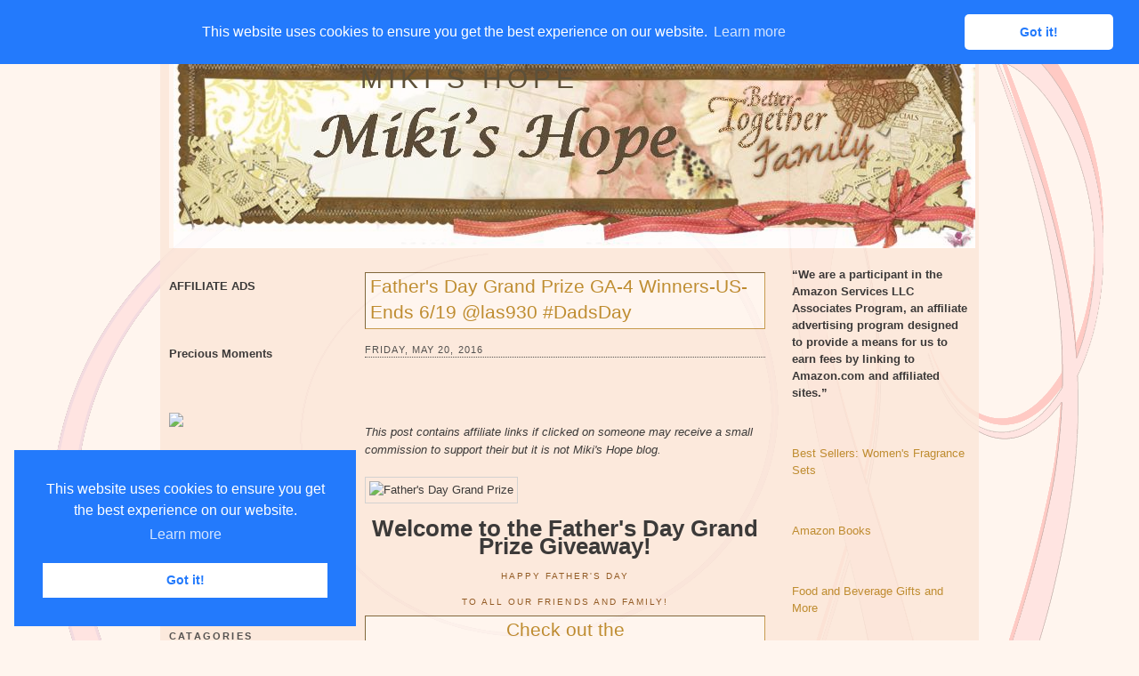

--- FILE ---
content_type: text/html; charset=UTF-8
request_url: https://www.mikishope.com/2016/05/fathers-day-grand-prize-ga-4-winners-us.html
body_size: 22318
content:
<!DOCTYPE html>
<html dir='ltr' xmlns='http://www.w3.org/1999/xhtml' xmlns:b='http://www.google.com/2005/gml/b' xmlns:data='http://www.google.com/2005/gml/data' xmlns:expr='http://www.google.com/2005/gml/expr'>
<script src="//ajax.googleapis.com/ajax/libs/jquery/1.7.2/jquery.js" type="text/javascript"></script>
<!--End-->
<script type='text/javascript'>
jQuery(document).ready(function () {

jQuery('a[href*="http://"]:not([href*="http://www.mybloggerlab.com"])').attr('rel', 'nofollow');

jQuery('a[href*="https://"]:not([href*="https://www.mybloggerlab.com"])').attr("target", "_blank");

    });
</script>
<link href='//cdnjs.cloudflare.com/ajax/libs/cookieconsent2/3.0.3/cookieconsent.min.css' rel='stylesheet' type='text/css'/>
<script src='//cdnjs.cloudflare.com/ajax/libs/cookieconsent2/3.0.3/cookieconsent.min.js'></script>
<script>
window.addEventListener("load", function(){
window.cookieconsent.initialise({
  "palette": {
    "popup": {
      "background": "#237afc"
    },
    "button": {
      "background": "#fff",
      "text": "#237afc"
    }
  },
  "theme": "classic",
  "position": "top"
})});
</script>
<head>
<link href='https://www.blogger.com/static/v1/widgets/55013136-widget_css_bundle.css' rel='stylesheet' type='text/css'/>
<!-- Start Alexa Certify Javascript -->
<script type='text/javascript'>
_atrk_opts = { atrk_acct:"lzsfo1IW1810Ug", domain:"mikishope.com",dynamic: true};
(function() { var as = document.createElement('script'); as.type = 'text/javascript'; as.async = true; as.src = "https://d31qbv1cthcecs.cloudfront.net/atrk.js"; var s = document.getElementsByTagName('script')[0];s.parentNode.insertBefore(as, s); })();
</script>
<noscript><img alt='' height='1' src='https://d5nxst8fruw4z.cloudfront.net/atrk.gif?account=lzsfo1IW1810Ug' style='display:none' width='1'/></noscript>
<!-- End Alexa Certify Javascript -->
<meta content='SR3axpFtNc5aqXWQoySXthv2cPg' name='alexaVerifyID'/>
<meta content='text/html; charset=UTF-8' http-equiv='Content-Type'/>
<meta content='blogger' name='generator'/>
<link href='https://www.mikishope.com/favicon.ico' rel='icon' type='image/x-icon'/>
<link href='https://www.mikishope.com/2016/05/fathers-day-grand-prize-ga-4-winners-us.html' rel='canonical'/>
<link rel="alternate" type="application/atom+xml" title="Miki&#39;s Hope - Atom" href="https://www.mikishope.com/feeds/posts/default" />
<link rel="alternate" type="application/rss+xml" title="Miki&#39;s Hope - RSS" href="https://www.mikishope.com/feeds/posts/default?alt=rss" />
<link rel="service.post" type="application/atom+xml" title="Miki&#39;s Hope - Atom" href="https://www.blogger.com/feeds/5539168354110016201/posts/default" />

<link rel="alternate" type="application/atom+xml" title="Miki&#39;s Hope - Atom" href="https://www.mikishope.com/feeds/8297583926585697657/comments/default" />
<!--Can't find substitution for tag [blog.ieCssRetrofitLinks]-->
<link href='http://michigansavingandmore.com/wp-content/uploads/2016/04/Fathers-Day-Giveaway.jpg' rel='image_src'/>
<meta content='https://www.mikishope.com/2016/05/fathers-day-grand-prize-ga-4-winners-us.html' property='og:url'/>
<meta content='Father&#39;s Day Grand Prize GA-4 Winners-US-Ends 6/19 @las930 #DadsDay' property='og:title'/>
<meta content='This post contains affiliate links if clicked on someone may receive a small commission to support their but it is not Miki&#39;s Hope blog.    ...' property='og:description'/>
<meta content='https://lh3.googleusercontent.com/blogger_img_proxy/AEn0k_sgWkMuYC3nFprZT5-wgQIrG2I_hlO7zkancX5e6dwm9ki-58Jz5cDbmzdu2_Bd_aX5_rgp3qKyaCMjzucgEoOZdOzOHE6whIbMb_MqsSyNBHxils6qS11ONphoibRQpS6vqRraxySR8qhbYpCCm90j_q9GF_4xcA=w1200-h630-p-k-no-nu' property='og:image'/>
<title>
Father's Day Grand Prize GA-4 Winners-US-Ends 6/19 @las930 #DadsDay
        | 
        Miki's Hope
</title>
<style id='page-skin-1' type='text/css'><!--
/*
-----------------------------------------------
Blogger Template Style
Name:     Float A
Designer: Pocket
URL:      http://pocket-templates.blogspot.com/
Date:     23 Jan 2009
----------------------------------------------- */
/* Variable definitions
====================
<Variable name="bgcolor" description="Page Background Color"
type="color" default="#fff">
<Variable name="textcolor" description="Text Color"
type="color" default="#333">
<Variable name="linkcolor" description="Link Color"
type="color" default="#58a">
<Variable name="pagetitlecolor" description="Blog Title Color"
type="color" default="#666">
<Variable name="descriptioncolor" description="Blog Description Color"
type="color" default="#999">
<Variable name="titlecolor" description="Post Title Color"
type="color" default="#c60">
<Variable name="bordercolor" description="Border Color"
type="color" default="#ccc">
<Variable name="sidebarcolor" description="Sidebar Title Color"
type="color" default="#999">
<Variable name="sidebartextcolor" description="Sidebar Text Color"
type="color" default="#666">
<Variable name="visitedlinkcolor" description="Visited Link Color"
type="color" default="#999">
<Variable name="bodyfont" description="Text Font"
type="font" default="normal normal 100% Georgia, Serif">
<Variable name="headerfont" description="Sidebar Title Font"
type="font"
default="normal normal 78% 'Trebuchet MS',Trebuchet,Arial,Verdana,Sans-serif">
<Variable name="pagetitlefont" description="Blog Title Font"
type="font"
default="normal normal 200% Georgia, Serif">
<Variable name="descriptionfont" description="Blog Description Font"
type="font"
default="normal normal 78% 'Trebuchet MS', Trebuchet, Arial, Verdana, Sans-serif">
<Variable name="postfooterfont" description="Post Footer Font"
type="font"
default="normal normal 78% 'Trebuchet MS', Trebuchet, Arial, Verdana, Sans-serif">
<Variable name="startSide" description="Side where text starts in blog language"
type="automatic" default="left">
<Variable name="endSide" description="Side where text ends in blog language"
type="automatic" default="right">
*/
/* Use this with templates/template-twocol.html */
#navbar, #navbar-iframe {
height: 0px;
visibility: hidden;
display: none;
}
body {
background:#fff5ee url(https://blogger.googleusercontent.com/img/b/R29vZ2xl/AVvXsEjy1X-nodahyphenhyphen8TatyeiLmWw-UFf2760v4-4cH-cN03Y9JrsXs4KXI0o-KloaJ2XGs1N_YvUfhaSxlZ8yQ5qBZ4gVXoPIjVZAI0li5uVq-1VRDqiwoopfJVKWYhmFdWduuPTRi6q0LIE3ys/s1600/2e6aruv.jpg);
background-repeat:no-repeat;
background-position:top center;
background-attachment:fixed;
margin:0;
color:#191919;
font:x-small Georgia Serif;
font-size/* */:/**/small;
font-size: /**/small;
text-align: center;
}
a:link {
color:#b47b10;
text-decoration:none;
}
a:visited {
color:#808080;
text-decoration:none;
}
a:hover {
color:#b47b10;
text-decoration:underline;
}
a img {
border-width:0;
}
/* Header
-----------------------------------------------
*/
#header-wrapper {
background:#fff5ee url(https://blogger.googleusercontent.com/img/b/R29vZ2xl/AVvXsEiPofjVMJSPV237xwDhlgjYJxzInZbuGudgObGmGVzSwjEScivdR00J8YyOEGohFGgmp4C0Kyhw-a6wUYKBhJGre3FHbM94qIvO66oPxtj7UPVUkb_YRzj1qEnBUgcKN3Ab1klS7XQqlRU/s1600/2jbtwfq.jpg);
background-repeat:no-repeat;
background-position:top left;
width:900px;
margin:0 auto 10px;
border:1px dotted fad8c2;
}
#header-inner {
background-position: center;
margin-left: auto;
margin-right: auto;
}
#header {
margin: 5px;
border: 0px solid #cccccc;
text-align: left;
color:#403319;
}
#header h1 {
margin:8px 5px 9px;
padding:20px 15px .25em 205px;
line-height:1.2em;
text-transform:uppercase;
letter-spacing:.2em;
font: normal normal 230% Verdana, sans-serif;
}
#header a {
color:#403319;
text-decoration:none;
}
#header a:hover {
color:;
}
#header .description {
margin:0 5px 10px;
padding:0 15px 15px 207px;
max-width:700px;
text-transform:none;
letter-spacing:0em;
line-height: 1.4em;
font: normal normal 95% Verdana, sans-serif;
color: #403319;
}
#header img {
margin-left: auto;
margin-right: auto;
}
/* ----- LINKBAR ----- */
#linkbar {
background:#fad8c2;
margin: 6px 0px 0px 0px;
padding: 0px 0px 0px 0px;
width: 100%;
position: relative;
border: 1px dotted fad8c2;
border-bottom: 0;
}
#linkbar ul {
margin: 0px 0px 0px 0px;
padding: 5px 5px 7px 5px;
text-align: left;
list-style-type:none;
}
#linkbar li {
display: inline;
margin: 0px 0px 0px 0px;
padding: 0px 0px 0px 0px;
}
#linkbar h2 {
margin: 0px 0px 0px 0px;
padding: 0px 0px 0px 0px;
display: none;
visibility: hidden;
}
#linkbar a {
clear: both;
margin: 0px -4px 0px 0px;
padding: 3px 20px 3px 20px;
width:900px;
text-decoration:none;
font-weight:bold;
font-family:verdana;
font-size:12px;
color: #555350;
border-right: 1px solid #555350;
text-transform:uppercase;
}
#linkbar a:hover {
color: #555350;
background: #fff5ee;
}
/* Outer-Wrapper
----------------------------------------------- */
#outer-wrapper {
background: url(https://blogger.googleusercontent.com/img/b/R29vZ2xl/AVvXsEi-fcbNP6tQ0MHfMr3fltb4ziFXIw7bJQ_Pi7zAxixJl6zxxmwT2FJOZ8FMBCtAncdfaA9Py4bced3Akp-Yfwom19sABjrzX_XepfPimTXY1t3FJX9cNlPw8QsaGFlAMWge2izQRBplNBU/s1600/b5fpnc.jpg);
opacity:.85;
filter: alpha(opacity=85);
-moz-opacity: 0.85;
width: 900px;
margin:0 auto;
padding:10px;
text-align:left;
font: normal normal 100% Verdana, sans-serif;
}
#main-wrapper {
margin-left: 20px;
width: 450px;
float: left;
word-wrap: break-word; /* fix for long text breaking sidebar float in IE */
overflow: hidden;     /* fix for long non-text content breaking IE sidebar float */
}
#sidebar-wrapper {
width: 200px;
float: right;
word-wrap: break-word; /* fix for long text breaking sidebar float in IE */
overflow: hidden;      /* fix for long non-text content breaking IE sidebar float */
}
#left-sidebar-wrapper {
width: 200px;
float: left;
word-wrap: break-word; /* fix for long text breaking sidebar float in IE */ overflow: hidden; /* fix for long non-text content breaking IE sidebar float */
}
/* Headings
----------------------------------------------- */
h2 {
margin:1.5em 0 .75em;
font:normal normal 78% 'Trebuchet MS',Trebuchet,Arial,Verdana,Sans-serif;
line-height: 1.4em;
text-transform:uppercase;
letter-spacing:.2em;
color:#804000;
}
/* Posts
-----------------------------------------------
*/
h2.date-header {
border-bottom:1px dotted #363534;
margin:1.5em 0 .75em;
font-family:arial;
font-size:11px;
line-height: 1.4em;
text-transform:uppercase;
letter-spacing:.1em;
color:#ffffff;
color:#363534;
}
.post {
background: url(https://blogger.googleusercontent.com/img/b/R29vZ2xl/AVvXsEiW0LuZV6By2Jua4y0n-IS4jt0hcDNSlKVmzRJ3ABU43Q41xgXkUQPCrf6ENxFYX31LqV1MoysjQFF4gijJ5W1PBN-uKQ8Lr1SVTOWpLhuy8bdemgoETXLDuu7IHMXI1HpNdSE14cKVK64/s1600/2czzktx.jpg);
background-repeat:no-repeat;
background-position:bottom center;
margin:.5em 0 1.5em;
border-bottom:0px solid #ffffff;
padding-bottom:3.5em;
}
.post h3 {
background:#fff5ee;
border: 1px inset #bf8c33;
margin:.25em 0 0;
padding:0 5px 4px;
font-size:160%;
font-weight:normal;
line-height:1.4em;
color:#b47b10;
}
.post h3 a, .post h3 a:visited, .post h3 strong {
display:block;
text-decoration:none;
color:#b47b10;
font-weight:normal;
}
.post h3 strong, .post h3 a:hover {
color:#d6b59b;
}
.post-body {
margin:0 0 .75em;
line-height:1.6em;
}
.post-body blockquote {
line-height:1.3em;
}
.post-footer {
margin: .75em 0;
color:#804000;
text-transform:uppercase;
letter-spacing:0em;
font: normal normal 86% Arial, sans-serif;
line-height: 1.6em;
}
.comment-link {
margin-left:.6em;
}
.post img {
padding:4px;
border:1px solid #cccccc;
}
.post blockquote {
margin:1em 20px;
}
.post blockquote  {
border-top: 1px solid #d6b69c;
border-left: 1px solid #d6b69c;
border-right: 2px solid #d6b69c;
border-bottom: 2px solid #d6b69c;
background: #fceadc url(https://blogger.googleusercontent.com/img/b/R29vZ2xl/AVvXsEisLbjYoeupvcpnQSsZk-XGdi7JXx7PUcVj7hbAjAdy9R3jppW5o7_ZpgFDTOUzTF8QHxzDKH0HrxkA8bqIutqe0rdXkPHU3Hgg_fNs3Lr-3LK9iymiLz4gkWO7MS8VYm6FI4xois8U34Y/s1600/178rc7.jpg);
background-position:top left;
background-repeat:no-repeat;
margin: 10px 10px 10px 10px;
padding: 10px 20px 10px 55px;
font-size: 1em;
font-style:italic;
line-height:1.4em;
}
/* Comments
----------------------------------------------- */
#comments h4 {
margin:1em 0;
font-weight: bold;
line-height: 1.4em;
text-transform:uppercase;
letter-spacing:.2em;
color: #804000;
}
#comments-block {
margin:1em 0 1.5em;
line-height:1.6em;
}
#comments-block .comment-author {
margin:.5em 0;
}
#comments-block .comment-body {
margin:.25em 0 0;
}
#comments-block .comment-footer {
margin:-.25em 0 2em;
line-height: 1.4em;
text-transform:uppercase;
letter-spacing:.1em;
}
#comments-block .comment-body p {
margin:0 0 .75em;
}
.deleted-comment {
font-style:italic;
color:gray;
}
#blog-pager-newer-link {
float: left;
}
#blog-pager-older-link {
float: right;
}
#blog-pager {
text-align: center;
}
.feed-links {
clear: both;
line-height: 2.5em;
}
/* Sidebar Content
----------------------------------------------- */
.sidebar {
color: #191919;
line-height: 1.5em;
}
.sidebar ul {
list-style:none;
margin:0 0 0;
padding:10px 0 0;
}
.sidebar li {
margin:0;
padding-top:0;
padding-right:0;
padding-bottom:.25em;
padding-left:15px;
text-indent:-15px;
line-height:1.5em;
}
.sidebar .widget, .main .widget {
border-bottom:0px dotted #cccccc;
margin:0 0 1.5em;
padding:10px 0 1.5em;
}
.main .Blog {
border-bottom-width: 0;
}
.sidebar h2 {
color:#363534;
font-size:11px;
font-weight:bold;
border-bottom:1px solid #000000;
margin:0;
padding:4px 0em;
line-height:0.9em;
}
/* Profile
----------------------------------------------- */
.profile-img {
float: left;
margin-top: 3px;
margin-right: 5px;
margin-bottom: 5px;
margin-left: 0;
padding: 4px;
border: 1px solid #cccccc;
}
.profile-data {
margin:0;
text-transform:uppercase;
letter-spacing:.1em;
font: normal normal 86% Arial, sans-serif;
color: #804000;
font-weight: bold;
line-height: 1.6em;
}
.profile-datablock {
margin:.5em 0 .5em;
}
.profile-textblock {
margin: 0.5em 0;
line-height: 1.6em;
}
.profile-link {
font: normal normal 86% Arial, sans-serif;
text-transform: uppercase;
letter-spacing: 0em;
font-size:10px;
}
#klo{
color: #000000;
padding-top: 0px;
width: 920px;
border-top: 1px dotted #fad8c2;
clear: both;
padding-bottom:7px;
text-align: center;
margin:0 auto;
}
/* Footer
----------------------------------------------- */
#footer {
width:900px;
clear:both;
margin:0 auto;
padding-top:15px;
line-height: 1.4em;
text-transform:uppercase;
letter-spacing:.1em;
text-align: center;
}
/* Page Elements Fix
----------------------------------------------- */
body#layout #outer-wrapper {
width: 750px;
margin-left: auto;
margin-right: auto;
}
body#layout #header-wrapper {
margin-left: 0px;
margin-right: 0px;
width: 730px;
}
body#layout #main-wrapper {
margin-left: 0px;
margin-right: 0px;
width: 450px;
padding: 0 0 0 0;
}
body#layout #left-sidebar-wrapper {
float:left;
width:140px
}
body#layout #sidebar-wrapper{
float:right;
width:140px
}
body#layout #footer {
width:730px;
margin:0 auto;
padding-top:15px;
}
body#layout #klo{
width:730px;
margin:0 auto;
padding-top:15px;
}

--></style>
<link href='https://www.blogger.com/dyn-css/authorization.css?targetBlogID=5539168354110016201&amp;zx=a725e8c2-e6c1-4589-9b36-6266aa337cff' media='none' onload='if(media!=&#39;all&#39;)media=&#39;all&#39;' rel='stylesheet'/><noscript><link href='https://www.blogger.com/dyn-css/authorization.css?targetBlogID=5539168354110016201&amp;zx=a725e8c2-e6c1-4589-9b36-6266aa337cff' rel='stylesheet'/></noscript>
<meta name='google-adsense-platform-account' content='ca-host-pub-1556223355139109'/>
<meta name='google-adsense-platform-domain' content='blogspot.com'/>

<!-- data-ad-client=ca-pub-6427750378533483 -->

</head>
<body>
<div class='navbar section' id='navbar'><div class='widget Navbar' data-version='1' id='Navbar1'><script type="text/javascript">
    function setAttributeOnload(object, attribute, val) {
      if(window.addEventListener) {
        window.addEventListener('load',
          function(){ object[attribute] = val; }, false);
      } else {
        window.attachEvent('onload', function(){ object[attribute] = val; });
      }
    }
  </script>
<div id="navbar-iframe-container"></div>
<script type="text/javascript" src="https://apis.google.com/js/platform.js"></script>
<script type="text/javascript">
      gapi.load("gapi.iframes:gapi.iframes.style.bubble", function() {
        if (gapi.iframes && gapi.iframes.getContext) {
          gapi.iframes.getContext().openChild({
              url: 'https://www.blogger.com/navbar/5539168354110016201?po\x3d8297583926585697657\x26origin\x3dhttps://www.mikishope.com',
              where: document.getElementById("navbar-iframe-container"),
              id: "navbar-iframe"
          });
        }
      });
    </script><script type="text/javascript">
(function() {
var script = document.createElement('script');
script.type = 'text/javascript';
script.src = '//pagead2.googlesyndication.com/pagead/js/google_top_exp.js';
var head = document.getElementsByTagName('head')[0];
if (head) {
head.appendChild(script);
}})();
</script>
</div></div>
<div id='outer-wrapper'>
<div id='wrap2'>
<!-- skip links for text browsers -->
<span id='skiplinks' style='display:none;'>
<a href='#main'>
            skip to main 
          </a>
          |
          <a href='#sidebar'>
            skip to sidebar
          </a>
</span>
<div id='linkbar-wrapper'>
<div class='linkbar section' id='linkbar'><div class='widget LinkList' data-version='1' id='LinkList1'>
<h2>
Linkbar
</h2>
<div class='widget-content'>
<ul>
<li>
<a href='http://www.mikishope.com/'>
Home
</a>
</li>
<li>
<a href='http://www.mikishope.com/search/label/Charities'>
Charities
</a>
</li>
<li>
<a href='http://www.mikishope.com/search/label/Give%20Aways'>
Give Aways
</a>
</li>
<li>
<a href='http://www.mikishope.com/2011/01/disclosure-statement.html'>
Disclosure
</a>
</li>
<li>
<a href='http://feedpress.me/mikishope'>
RSS
</a>
</li>
<li>
<a href='http://feedpress.it/e/mailverify?feed_id=mikishope'>
Email Subscribe
</a>
</li>
</ul>
</div>
</div></div>
</div>
<div id='header-wrapper'>
<div class='header section' id='header'><div class='widget Header' data-version='1' id='Header1'>
<div id='header-inner' style='background-image: url("https://blogger.googleusercontent.com/img/b/R29vZ2xl/AVvXsEgybpQu729XT-dL2oDu8RUVSNEXIMmQ3AaSzZkqygt3xt8vf7tt_wL71XoFBB7OgHbyWS4Mr-PNScSfv34Lv6FXkYqsDNzWxzwynMKJwcRFLfPLBFkpLQYXaVdiGneFgC5yjP5e50gbmMs/s1600/mikihead1.jpg"); background-position: left; width: 901px; min-height: 227px; px;_height: 227px; px;background-repeat: no-repeat; '>
<div class='titlewrapper' style='background: transparent'>
<h1 class='title' style='background: transparent; border-width: 0px'>
<a href='https://www.mikishope.com/'>
Miki's Hope
</a>
</h1>
</div>
<div class='descriptionwrapper'>
<p class='description'>
<span>
</span>
</p>
</div>
</div>
</div></div>
</div>
<div id='content-wrapper'>
<div id='crosscol-wrapper' style='text-align:center'>
<div class='crosscol no-items section' id='crosscol'></div>
</div>
<div id='left-sidebar-wrapper'>
<div class='sidebar section' id='left-sidebar'><div class='widget HTML' data-version='1' id='HTML1'>
<div class='widget-content'>
<blockquote></blockquote><span style="font-weight: bold;">AFFILIATE ADS</span><br /><br /><br /><br
/>

<span style="font-weight: bold;">Precious Moments</span><br /><br /><br /><br />

<a target="_blank" href="https://shareasale.com/r.cfm?b=970226&amp;u=367775&amp;m=67329&amp;urllink=&amp;afftrack="><img src="https://static.shareasale.com/image/67329/PM350x310.jpeg" border="0" />
</a><br /><br />

<span style="font-weight: bold;"><br /><a href="http://theliteracysite.greatergood.com/clickToGive/lit/home?link=LIT_linktous_120"><img alt="The Literacy Site" src="https://lh3.googleusercontent.com/blogger_img_proxy/[base64]s0-d" /></a><br /><br /></span><br /><br /><a href="https://shareasale.com/r.cfm?b=1058153&amp;u=367775&amp;m=22559&amp;urllink=&amp;afftrack=" target="_blank"><img border="0" src="https://static.shareasale.com/image/22559/ShopDLX_Brand_250X250.jpg" / /></a></br
><br /><br />
</div>
<div class='clear'></div>
</div><div class='widget Image' data-version='1' id='Image1'>
<h2>Catagories</h2>
<div class='widget-content'>
<img alt='Catagories' height='100' id='Image1_img' src='https://blogger.googleusercontent.com/img/b/R29vZ2xl/AVvXsEjH_j4k9ITsNNqbPTFq5pAtCH9Vmu_gEjvk6ygY_xXealNkeUqTmkxq0Mn7OYxBTxURtJAPufkWODfM_UXKE1Omqu2JgIxjWBg65uMtNAfdQH2ePhKIK4P0ozV0jHIQhJYJJgss4csikl8I/s1600/Prl-Tattered_Garden-categories.png' width='200'/>
<br/>
</div>
<div class='clear'></div>
</div><div class='widget Label' data-version='1' id='Label1'>
<h2>Labels</h2>
<div class='widget-content list-label-widget-content'>
<ul>
<li>
<a dir='ltr' href='https://www.mikishope.com/search/label/Affiliate%20Sales'>Affiliate Sales</a>
<span dir='ltr'>(88)</span>
</li>
<li>
<a dir='ltr' href='https://www.mikishope.com/search/label/Around%20The%20Net'>Around The Net</a>
<span dir='ltr'>(16)</span>
</li>
<li>
<a dir='ltr' href='https://www.mikishope.com/search/label/Blog%20Hops%2FLinkys'>Blog Hops/Linkys</a>
<span dir='ltr'>(3)</span>
</li>
<li>
<a dir='ltr' href='https://www.mikishope.com/search/label/Books'>Books</a>
<span dir='ltr'>(2252)</span>
</li>
<li>
<a dir='ltr' href='https://www.mikishope.com/search/label/Charities'>Charities</a>
<span dir='ltr'>(17)</span>
</li>
<li>
<a dir='ltr' href='https://www.mikishope.com/search/label/Diabetes%20Saga'>Diabetes Saga</a>
<span dir='ltr'>(21)</span>
</li>
<li>
<a dir='ltr' href='https://www.mikishope.com/search/label/Disclosure'>Disclosure</a>
<span dir='ltr'>(2)</span>
</li>
<li>
<a dir='ltr' href='https://www.mikishope.com/search/label/Do%20You%20Bake'>Do You Bake</a>
<span dir='ltr'>(23)</span>
</li>
<li>
<a dir='ltr' href='https://www.mikishope.com/search/label/Eclipse%20Spa'>Eclipse Spa</a>
<span dir='ltr'>(18)</span>
</li>
<li>
<a dir='ltr' href='https://www.mikishope.com/search/label/Finished'>Finished</a>
<span dir='ltr'>(1)</span>
</li>
<li>
<a dir='ltr' href='https://www.mikishope.com/search/label/Finished%20Giveaways'>Finished Giveaways</a>
<span dir='ltr'>(1357)</span>
</li>
<li>
<a dir='ltr' href='https://www.mikishope.com/search/label/Give%20Aways'>Give Aways</a>
<span dir='ltr'>(1032)</span>
</li>
<li>
<a dir='ltr' href='https://www.mikishope.com/search/label/Guest%20Posts'>Guest Posts</a>
<span dir='ltr'>(94)</span>
</li>
<li>
<a dir='ltr' href='https://www.mikishope.com/search/label/Lilla%20Rose'>Lilla Rose</a>
<span dir='ltr'>(2)</span>
</li>
<li>
<a dir='ltr' href='https://www.mikishope.com/search/label/Miscellaneous'>Miscellaneous</a>
<span dir='ltr'>(880)</span>
</li>
<li>
<a dir='ltr' href='https://www.mikishope.com/search/label/Reviews'>Reviews</a>
<span dir='ltr'>(121)</span>
</li>
</ul>
<div class='clear'></div>
</div>
</div><div class='widget Image' data-version='1' id='Image2'>
<h2>Archives</h2>
<div class='widget-content'>
<img alt='Archives' height='100' id='Image2_img' src='https://blogger.googleusercontent.com/img/b/R29vZ2xl/AVvXsEgVdj19zY18oQrJkks6tyCx25ygJqKlc7coKqcvgJ0OpYx_vSG7yN-780Ts8YgSDHZnzw_TtnqosridgNaW4-V7oA1x7bESst0cEU26DjV9XgVmCwZax97UPMWGwH3XLU4JqHze-EM7MsNK/s1600/Prl-Tattered_Garden-archive.png' width='200'/>
<br/>
</div>
<div class='clear'></div>
</div><div class='widget BlogArchive' data-version='1' id='BlogArchive1'>
<h2>Blog Archive</h2>
<div class='widget-content'>
<div id='ArchiveList'>
<div id='BlogArchive1_ArchiveList'>
<select id='BlogArchive1_ArchiveMenu'>
<option value=''>Blog Archive</option>
<option value='https://www.mikishope.com/2024/09/'>September (2)</option>
<option value='https://www.mikishope.com/2024/08/'>August (4)</option>
<option value='https://www.mikishope.com/2024/07/'>July (9)</option>
<option value='https://www.mikishope.com/2024/06/'>June (15)</option>
<option value='https://www.mikishope.com/2024/05/'>May (17)</option>
<option value='https://www.mikishope.com/2024/04/'>April (25)</option>
<option value='https://www.mikishope.com/2024/03/'>March (16)</option>
<option value='https://www.mikishope.com/2024/02/'>February (26)</option>
<option value='https://www.mikishope.com/2024/01/'>January (30)</option>
<option value='https://www.mikishope.com/2023/12/'>December (26)</option>
<option value='https://www.mikishope.com/2023/11/'>November (23)</option>
<option value='https://www.mikishope.com/2023/10/'>October (28)</option>
<option value='https://www.mikishope.com/2023/09/'>September (21)</option>
<option value='https://www.mikishope.com/2023/08/'>August (19)</option>
<option value='https://www.mikishope.com/2023/07/'>July (33)</option>
<option value='https://www.mikishope.com/2023/06/'>June (30)</option>
<option value='https://www.mikishope.com/2023/05/'>May (21)</option>
<option value='https://www.mikishope.com/2023/04/'>April (34)</option>
<option value='https://www.mikishope.com/2023/03/'>March (22)</option>
<option value='https://www.mikishope.com/2023/02/'>February (21)</option>
<option value='https://www.mikishope.com/2023/01/'>January (31)</option>
<option value='https://www.mikishope.com/2022/12/'>December (22)</option>
<option value='https://www.mikishope.com/2022/11/'>November (19)</option>
<option value='https://www.mikishope.com/2022/10/'>October (19)</option>
<option value='https://www.mikishope.com/2022/09/'>September (29)</option>
<option value='https://www.mikishope.com/2022/08/'>August (25)</option>
<option value='https://www.mikishope.com/2022/07/'>July (32)</option>
<option value='https://www.mikishope.com/2022/06/'>June (32)</option>
<option value='https://www.mikishope.com/2022/05/'>May (35)</option>
<option value='https://www.mikishope.com/2022/04/'>April (38)</option>
<option value='https://www.mikishope.com/2022/03/'>March (36)</option>
<option value='https://www.mikishope.com/2022/02/'>February (45)</option>
<option value='https://www.mikishope.com/2022/01/'>January (49)</option>
<option value='https://www.mikishope.com/2021/12/'>December (43)</option>
<option value='https://www.mikishope.com/2021/11/'>November (59)</option>
<option value='https://www.mikishope.com/2021/10/'>October (39)</option>
<option value='https://www.mikishope.com/2021/09/'>September (53)</option>
<option value='https://www.mikishope.com/2021/08/'>August (40)</option>
<option value='https://www.mikishope.com/2021/07/'>July (62)</option>
<option value='https://www.mikishope.com/2021/06/'>June (51)</option>
<option value='https://www.mikishope.com/2021/05/'>May (41)</option>
<option value='https://www.mikishope.com/2021/04/'>April (54)</option>
<option value='https://www.mikishope.com/2021/03/'>March (51)</option>
<option value='https://www.mikishope.com/2021/02/'>February (49)</option>
<option value='https://www.mikishope.com/2021/01/'>January (48)</option>
<option value='https://www.mikishope.com/2020/12/'>December (40)</option>
<option value='https://www.mikishope.com/2020/11/'>November (63)</option>
<option value='https://www.mikishope.com/2020/10/'>October (44)</option>
<option value='https://www.mikishope.com/2020/09/'>September (47)</option>
<option value='https://www.mikishope.com/2020/08/'>August (44)</option>
<option value='https://www.mikishope.com/2020/07/'>July (54)</option>
<option value='https://www.mikishope.com/2020/06/'>June (42)</option>
<option value='https://www.mikishope.com/2020/05/'>May (60)</option>
<option value='https://www.mikishope.com/2020/04/'>April (65)</option>
<option value='https://www.mikishope.com/2020/03/'>March (43)</option>
<option value='https://www.mikishope.com/2020/02/'>February (37)</option>
<option value='https://www.mikishope.com/2020/01/'>January (58)</option>
<option value='https://www.mikishope.com/2019/12/'>December (49)</option>
<option value='https://www.mikishope.com/2019/11/'>November (55)</option>
<option value='https://www.mikishope.com/2019/10/'>October (40)</option>
<option value='https://www.mikishope.com/2019/09/'>September (49)</option>
<option value='https://www.mikishope.com/2019/08/'>August (42)</option>
<option value='https://www.mikishope.com/2019/07/'>July (64)</option>
<option value='https://www.mikishope.com/2019/06/'>June (45)</option>
<option value='https://www.mikishope.com/2019/05/'>May (62)</option>
<option value='https://www.mikishope.com/2019/04/'>April (44)</option>
<option value='https://www.mikishope.com/2019/03/'>March (49)</option>
<option value='https://www.mikishope.com/2019/02/'>February (45)</option>
<option value='https://www.mikishope.com/2019/01/'>January (50)</option>
<option value='https://www.mikishope.com/2018/12/'>December (42)</option>
<option value='https://www.mikishope.com/2018/11/'>November (55)</option>
<option value='https://www.mikishope.com/2018/10/'>October (42)</option>
<option value='https://www.mikishope.com/2018/09/'>September (61)</option>
<option value='https://www.mikishope.com/2018/08/'>August (38)</option>
<option value='https://www.mikishope.com/2018/07/'>July (42)</option>
<option value='https://www.mikishope.com/2018/06/'>June (44)</option>
<option value='https://www.mikishope.com/2018/05/'>May (35)</option>
<option value='https://www.mikishope.com/2018/04/'>April (43)</option>
<option value='https://www.mikishope.com/2018/03/'>March (42)</option>
<option value='https://www.mikishope.com/2018/02/'>February (37)</option>
<option value='https://www.mikishope.com/2018/01/'>January (42)</option>
<option value='https://www.mikishope.com/2017/12/'>December (46)</option>
<option value='https://www.mikishope.com/2017/11/'>November (41)</option>
<option value='https://www.mikishope.com/2017/10/'>October (48)</option>
<option value='https://www.mikishope.com/2017/09/'>September (33)</option>
<option value='https://www.mikishope.com/2017/08/'>August (37)</option>
<option value='https://www.mikishope.com/2017/07/'>July (32)</option>
<option value='https://www.mikishope.com/2017/06/'>June (20)</option>
<option value='https://www.mikishope.com/2017/05/'>May (28)</option>
<option value='https://www.mikishope.com/2017/04/'>April (33)</option>
<option value='https://www.mikishope.com/2017/03/'>March (28)</option>
<option value='https://www.mikishope.com/2017/02/'>February (20)</option>
<option value='https://www.mikishope.com/2017/01/'>January (27)</option>
<option value='https://www.mikishope.com/2016/12/'>December (23)</option>
<option value='https://www.mikishope.com/2016/11/'>November (26)</option>
<option value='https://www.mikishope.com/2016/10/'>October (32)</option>
<option value='https://www.mikishope.com/2016/09/'>September (21)</option>
<option value='https://www.mikishope.com/2016/08/'>August (26)</option>
<option value='https://www.mikishope.com/2016/07/'>July (32)</option>
<option value='https://www.mikishope.com/2016/06/'>June (31)</option>
<option value='https://www.mikishope.com/2016/05/'>May (26)</option>
<option value='https://www.mikishope.com/2016/04/'>April (31)</option>
<option value='https://www.mikishope.com/2016/03/'>March (33)</option>
<option value='https://www.mikishope.com/2016/02/'>February (25)</option>
<option value='https://www.mikishope.com/2016/01/'>January (40)</option>
<option value='https://www.mikishope.com/2015/12/'>December (29)</option>
<option value='https://www.mikishope.com/2015/11/'>November (47)</option>
<option value='https://www.mikishope.com/2015/10/'>October (37)</option>
<option value='https://www.mikishope.com/2015/09/'>September (36)</option>
<option value='https://www.mikishope.com/2015/08/'>August (39)</option>
<option value='https://www.mikishope.com/2015/07/'>July (41)</option>
<option value='https://www.mikishope.com/2015/06/'>June (49)</option>
<option value='https://www.mikishope.com/2015/05/'>May (32)</option>
<option value='https://www.mikishope.com/2015/04/'>April (33)</option>
<option value='https://www.mikishope.com/2015/03/'>March (27)</option>
<option value='https://www.mikishope.com/2015/02/'>February (36)</option>
<option value='https://www.mikishope.com/2015/01/'>January (47)</option>
<option value='https://www.mikishope.com/2014/12/'>December (27)</option>
<option value='https://www.mikishope.com/2014/11/'>November (34)</option>
<option value='https://www.mikishope.com/2014/10/'>October (30)</option>
<option value='https://www.mikishope.com/2014/09/'>September (25)</option>
<option value='https://www.mikishope.com/2014/08/'>August (25)</option>
<option value='https://www.mikishope.com/2014/07/'>July (31)</option>
<option value='https://www.mikishope.com/2014/06/'>June (25)</option>
<option value='https://www.mikishope.com/2014/05/'>May (35)</option>
<option value='https://www.mikishope.com/2014/04/'>April (36)</option>
<option value='https://www.mikishope.com/2014/03/'>March (29)</option>
<option value='https://www.mikishope.com/2014/02/'>February (26)</option>
<option value='https://www.mikishope.com/2014/01/'>January (33)</option>
<option value='https://www.mikishope.com/2013/12/'>December (37)</option>
<option value='https://www.mikishope.com/2013/11/'>November (45)</option>
<option value='https://www.mikishope.com/2013/10/'>October (36)</option>
<option value='https://www.mikishope.com/2013/09/'>September (20)</option>
<option value='https://www.mikishope.com/2013/08/'>August (34)</option>
<option value='https://www.mikishope.com/2013/07/'>July (44)</option>
<option value='https://www.mikishope.com/2013/06/'>June (38)</option>
<option value='https://www.mikishope.com/2013/05/'>May (50)</option>
<option value='https://www.mikishope.com/2013/04/'>April (50)</option>
<option value='https://www.mikishope.com/2013/03/'>March (57)</option>
<option value='https://www.mikishope.com/2013/02/'>February (44)</option>
<option value='https://www.mikishope.com/2013/01/'>January (31)</option>
<option value='https://www.mikishope.com/2012/12/'>December (44)</option>
<option value='https://www.mikishope.com/2012/11/'>November (50)</option>
<option value='https://www.mikishope.com/2012/10/'>October (37)</option>
<option value='https://www.mikishope.com/2012/09/'>September (49)</option>
<option value='https://www.mikishope.com/2012/08/'>August (33)</option>
<option value='https://www.mikishope.com/2012/07/'>July (28)</option>
<option value='https://www.mikishope.com/2012/06/'>June (27)</option>
<option value='https://www.mikishope.com/2012/05/'>May (32)</option>
<option value='https://www.mikishope.com/2012/04/'>April (37)</option>
<option value='https://www.mikishope.com/2012/03/'>March (35)</option>
<option value='https://www.mikishope.com/2012/02/'>February (35)</option>
<option value='https://www.mikishope.com/2012/01/'>January (35)</option>
<option value='https://www.mikishope.com/2011/12/'>December (47)</option>
<option value='https://www.mikishope.com/2011/11/'>November (22)</option>
<option value='https://www.mikishope.com/2011/10/'>October (17)</option>
<option value='https://www.mikishope.com/2011/09/'>September (27)</option>
<option value='https://www.mikishope.com/2011/08/'>August (15)</option>
<option value='https://www.mikishope.com/2011/07/'>July (18)</option>
<option value='https://www.mikishope.com/2011/06/'>June (19)</option>
<option value='https://www.mikishope.com/2011/05/'>May (23)</option>
<option value='https://www.mikishope.com/2011/04/'>April (19)</option>
<option value='https://www.mikishope.com/2011/03/'>March (33)</option>
<option value='https://www.mikishope.com/2011/02/'>February (39)</option>
<option value='https://www.mikishope.com/2011/01/'>January (69)</option>
</select>
</div>
</div>
<div class='clear'></div>
</div>
</div><div class='widget HTML' data-version='1' id='HTML5'>
<h2 class='title'>Miki's Hope Stats</h2>
<div class='widget-content'>
<a href="http://www.alexa.com/siteinfo/www.mikishope.com"><script type="text/javascript" src="//xslt.alexa.com/site_stats/js/t/a?url=www.mikishope.com"></script></a>

<a href="http://www.prchecker.info/" title="Free PageRank Checker" target="_blank">
<img src="https://lh3.googleusercontent.com/blogger_img_proxy/AEn0k_u_wAz8c9SVU6yrbmMTnaK2GIKGk863olwunlF8CAjlS46mkOQ91RXikM_1Z9Pr13YY7QCRO8wxvp7H7blQbhaQ-z0GCZAbx1rIfaPAFDFWk3U1dVSZHqwzqsu23G4vXLzs06eR_Qp6jFI5DeL4V4yyPwo=s0-d" alt="Free PageRank Checker" style="border:0;"></a>

<a href="http://www.seomoz.org/" target="_blank"><img src="https://lh3.googleusercontent.com/blogger_img_proxy/AEn0k_vNgyEgHBurro4PYkpTtTA0hevAiIl8xOOQmYJal6liKJah6Wgq5v7-6binNzXtDRYYyhzFaJTFQNbRrdeKuGUkVfdNmNsDBs5IsVw2tZvZZ4I6JNdJobXa-1liMLTIlPs=s0-d" alt="Check MozRank" title="Check MozRank" class="rank" border="0"></a>

<a href="http://www.seomoz.org/" target="_blank"><img src="https://lh3.googleusercontent.com/blogger_img_proxy/AEn0k_uAlfgx6k8wdUuPfHuXmUxuHyjzvBiW8zVNYRmq59DFXDnpvqYrJtXIPa__nRH2zh9wvWwO3IvuacnEgwQWBN5AjOrA8frlPrGzx1ghTOQufBm_y-T5nzaXuZu1CKl7wYTCdREpLy9kUmzTq0QrB5klA7AQQ1E=s0-d" alt="Check Page Authority" title="Check Page Authority" class="rank" border="0"></a>

<a href="http://www.seomoz.org/" target="_blank"><img src="https://lh3.googleusercontent.com/blogger_img_proxy/AEn0k_tcvrRa3kmQ37uFKoWUVZiASUS_E6Zt4zvWLtnX31KN5QSHAzGeMEOEpDlFAZtBRzyNLFmp2Yo4y2nJNHfiK8jtM6htNPPZn-K0P3D1cuXD_HxJ-4pfNl5vDZDdAYF-4u1BQiHX530-AppL4YtYWdPNu8KgLDPcpLxd=s0-d" alt="Check Domain Authority" title="Check Domain Authority" class="rank" border="0"></a>

<a href="http://www.alexa.com/siteinfo/www.mikishope.com?p=rwidget#reviews" ><img src="https://lh3.googleusercontent.com/blogger_img_proxy/AEn0k_tSgox5C0qg-8YgXOxHEC_Ve41MvEJonw4V2NC05xA2gRDdChQBBV1HI6rmZVnViUXHmVBCFoOROw8Jjhgqp3mZOUrzp3T1GIN_3y1U_mGLVb2-j2bYCMwUT1wwKbq1=s0-d" alt="Review www.mikishope.com on alexa.com"></a>
</div>
<div class='clear'></div>
</div><div class='widget HTML' data-version='1' id='HTML4'>
<h2 class='title'>Miki's Stuff-Disclosures, Cookie Policy, GDPR Compliance</h2>
<div class='widget-content'>
<br />


<link rel="stylesheet" type="text/css" href="//cdnjs.cloudflare.com/ajax/libs/cookieconsent2/3.0.3/cookieconsent.min.css" />
<script src="//cdnjs.cloudflare.com/ajax/libs/cookieconsent2/3.0.3/cookieconsent.min.js"></script>
<script>
window.addEventListener("load", function(){
window.cookieconsent.initialise({
  "palette": {
    "popup": {
      "background": "#237afc"
    },
    "button": {
      "background": "#fff",
      "text": "#237afc"
    }
  },
  "position": "bottom-left"
})});
</script
<br /> 


<span style="font-weight:bold;"><a href="http://www.mikishope.com/2018/05/disclosure-statement-as-of-51518.html">Full Disclosure Notices as of 5/15/18-supercedes all others</a></script>
</div>
<div class='clear'></div>
</div></div>
</div>
<div id='main-wrapper'>
<div class='main section' id='main'><div class='widget Blog' data-version='1' id='Blog1'>
<div class='blog-posts hfeed'>
<!--Can't find substitution for tag [adStart]-->
<div class='post hentry uncustomized-post-template'>
<a name='8297583926585697657'></a>
<h3 class='post-title entry-title'>
<a href='https://www.mikishope.com/2016/05/fathers-day-grand-prize-ga-4-winners-us.html'>
Father's Day Grand Prize GA-4 Winners-US-Ends 6/19 @las930 #DadsDay
</a>
</h3>
<h2 class='date-header'>
Friday, May 20, 2016
</h2>
<div class='post-header-line-1'></div>
<div class='post-body entry-content'>
<iframe allowTransparency='true' frameborder='0' scrolling='no' src='http://www.facebook.com/plugins/like.php?href=https://www.mikishope.com/2016/05/fathers-day-grand-prize-ga-4-winners-us.html&layout=standard&show_faces=true&width=100&action=like& font=arial&colorscheme=light' style='border:none; overflow:hidden; width:450px; height:60px;'></iframe>
<script type='text/javascript'>
                        tweetmeme_url = 'https://www.mikishope.com/2016/05/fathers-day-grand-prize-ga-4-winners-us.html';
                      </script>
<script src="//tweetmeme.com/i/scripts/button.js" type="text/javascript">
                      </script>
<em>This post contains affiliate links if clicked on someone may receive a small commission to support their but it is not Miki's Hope blog.</em><br />
<br />
<img alt="Father&#39;s Day Grand Prize" class="aligncenter wp-image-35884 size-full" height="400" src="https://lh3.googleusercontent.com/blogger_img_proxy/AEn0k_sgWkMuYC3nFprZT5-wgQIrG2I_hlO7zkancX5e6dwm9ki-58Jz5cDbmzdu2_Bd_aX5_rgp3qKyaCMjzucgEoOZdOzOHE6whIbMb_MqsSyNBHxils6qS11ONphoibRQpS6vqRraxySR8qhbYpCCm90j_q9GF_4xcA=s0-d" width="400"><br />
<h1 style="text-align: center;">Welcome to the Father's Day Grand Prize Giveaway!</h1><h2 style="text-align: center;">Happy Father's Day</h2><h2 style="text-align: center;">to all our friends and family!</h2><h3 style="text-align: center;">Check out the <strong><a href="http://michigansavingandmore.com/mothers-fathers-day-gift-guide/" rel="nofollow" target="_blank">Mother&#8217;s Day/Father&#8217;s Day Gift Guide</a> </strong>for great gift ideas!</h3><h3 style="text-align: center;">4 Winners will win over $630 rv of prizes!</h3><p style="text-align: center;">Hosted by:</p><p style="text-align: center;"><strong><a href="http://michigansavingandmore.com/" rel="nofollow" target="_blank">Michigan Saving and More</a></strong></p><p style="text-align: center;">Co Hosted by:</p><p style="text-align: center;"><strong><span data-sheets-userformat="[null,null,513,[null,0],null,null,null,null,null,null,null,null,0]" data-sheets-value="[null,2,&quot;Tales From A Southern MOm&quot;]"><a href="http://talesfromasouthernmom.com/" rel="nofollow" target="_blank">Tales From A Southern Mom</a></span></strong></p><p style="text-align: center;"><strong><span data-sheets-userformat="[null,null,513,[null,0],null,null,null,null,null,null,null,null,0]" data-sheets-value="[null,2,&quot;Sew Crafty Angel&quot;]"><a href="http://sewcraftyangel.blogspot.com/" rel="nofollow" target="_blank">Sew Crafty Angel</a></span></strong></p><p style="text-align: center;"><strong><span data-sheets-userformat="[null,null,513,[null,0],null,null,null,null,null,null,null,null,0]" data-sheets-value="[null,2,&quot;Java John Z's&quot;]"><a href="http://www.javajohnz.com/" rel="nofollow" target="_blank">Java John Z&#8217;s</a></span></strong></p><p style="text-align: center;"><a href="http://www.southernmommasreviews.com/" rel="nofollow" target="_blank"><strong><span data-sheets-value="{&quot;1&quot;:2,&quot;2&quot;:&quot;Southern Mommas Reviews&quot;}" data-sheets-userformat="{&quot;2&quot;:513,&quot;3&quot;:[null,0],&quot;12&quot;:0}">Southern Mommas Reviews</span></strong></a></p><p style="text-align: center;"><strong><span data-sheets-userformat="[null,null,513,[null,0],null,null,null,null,null,null,null,null,0]" data-sheets-value="[null,2,&quot;PaulaMS' Giveaways, Reviews, &amp; Freebies&quot;]"><a href="http://www.paulams.com/" rel="nofollow" target="_blank">PaulaMS&#8217; Giveaways, Reviews, &amp; Freebies</a></span></strong></p><p style="text-align: center;"><strong><span data-sheets-userformat="[null,null,513,[null,0],null,null,null,null,null,null,null,null,0]" data-sheets-value="[null,2,&quot;God's Growing Garden&quot;]"><a href="http://www.godsgrowinggarden.com/" rel="nofollow" target="_blank">God&#8217;s Growing Garden</a></span></strong></p><p style="text-align: center;"><strong><span data-sheets-userformat="[null,null,513,[null,0],null,null,null,null,null,null,null,null,0]" data-sheets-value="[null,2,&quot;Heartbeats~ Soul Stains&quot;]"><a href="http://www.heartbeatssoulstains.com/" rel="nofollow" target="_blank">Heartbeats~ Soul Stains</a></span></strong></p><p style="text-align: center;"><strong><span data-sheets-userformat="[null,null,513,[null,0],null,null,null,null,null,null,null,null,0]" data-sheets-value="[null,2,&quot;Simply Sherryl&quot;]"><a href="http://www.sherrylwilson.com/" rel="nofollow" target="_blank">Simply Sherryl</a></span></strong></p><p style="text-align: center;"><strong><span data-sheets-userformat="[null,null,513,[null,0],null,null,null,null,null,null,null,null,0]" data-sheets-value="[null,2,&quot;Deliciously Savvy&quot;]"><a href="http://deliciouslysavvy.com/" rel="nofollow" target="_blank">Deliciously Savvy</a></span></strong></p><p style="text-align: center;"><strong><span data-sheets-userformat="[null,null,513,[null,0],null,null,null,null,null,null,null,null,0]" data-sheets-value="[null,2,&quot;LivingWithBeth.com&quot;]"><a class="in-cell-link" href="http://livingwithbeth.com/" rel="nofollow" target="_blank">LivingWithBeth.com</a></span></strong></p><p style="text-align: center;"><b><a href="http://holidaycontestandsweeps.blogspot.com/" rel="nofollow" target="_blank">Holiday Contest and Sweeps</a></b></p>&nbsp;<br />
<h4 style="text-align: center;">I want to thank all the wonderful bloggers that help promote these contests!  Please visit and follow them so we all can have great contests for our followers!</h4><p style="text-align: center;"><img alt="" height="173" src="https://lh3.googleusercontent.com/blogger_img_proxy/AEn0k_vqgZpX77rm81Sn07fs70Z2AqQB8h0XjokKh3Sr9MiHRYznPR9F1zEcSLGN-Co_ZjIiFGCHfOVMSwVbtCMI_NshU-BdCX3jPTwE1G2wAD28gvYk3bKBHUXETBxL-W0-AD8QwnlkpC2D68e2zJBxKpL7AgsQdaR3dWLwkRkVNOx-KVJDcks=s0-d" srcset="http://i0.wp.com/www.absoluteability.com/wp-content/uploads/2012/05/o.png?zoom=1.5&amp;resize=239%2C173" width="239"></p><br />
<h3 style="text-align: center;">WE ALSO WANT TO THANK OUR AWESOME SPONSORS &#8211; PLEASE SHOW THEM SOME LOVE!</h3><p style="text-align: center;">Remember:  You are not eligible if you have won from any sponsor in the last 12 months, this includes contests on other websites.</p><p style="text-align: center;"><strong><a href="http://www.intelliarmor.com/" rel="nofollow" target="_blank">IntelliARMOR</a> &#8211;</strong> <a href="http://amzn.to/1DOYUyn" rel="nofollow" target="_blank">Hardened Glass Screen Protector</a> &#8211; See review <a href="http://wp.me/p4H4JM-4iV" rel="nofollow" target="_blank"><strong>HERE</strong></a>.</p><p style="text-align: center;"><strong><a href="http://www.intelliarmor.com/" rel="nofollow" target="_blank">IntelliARMOR</a> &#8211; </strong><a href="http://amzn.to/1XATUm8" rel="nofollow" target="_blank">IntelliSMART 5A 4-Port USB Wall/Travel Charger</a> &#8211;  See review <strong><a href="http://wp.me/p4H4JM-8oz" rel="nofollow" target="_blank">HERE</a></strong>.</p><p style="text-align: center;"><strong><span data-sheets-userformat="[null,null,513,[null,0],null,null,null,null,null,null,null,null,0]" data-sheets-value="[null,2,&quot;Kobert International&quot;]"><a href="http://www.kobertinternational.com/" rel="nofollow" target="_blank">Kobert International</a> &#8211; </span></strong><span data-sheets-userformat="[null,null,513,[null,0],null,null,null,null,null,null,null,null,0]" data-sheets-value="[null,2,&quot;Kobert International&quot;]"><a href="http://www.amazon.com/gp/product/B00W8J05YC/ref=as_li_tl?ie=UTF8&amp;camp=1789&amp;creative=390957&amp;creativeASIN=B00W8J05YC&amp;linkCode=as2&amp;tag=michsaviandmo-20&amp;linkId=OUMQDST6P2TGGL62" rel="nofollow" target="_blank">Waterproof Case (Deluxe Pro Edition)</a> &#8211; See the review</span><strong><span data-sheets-userformat="[null,null,513,[null,0],null,null,null,null,null,null,null,null,0]" data-sheets-value="[null,2,&quot;Kobert International&quot;]"> <a href="http://michigansavingandmore.com/kobert-international-newest-waterproof-case-deluxe-pro-edition-kobertwaterproofcase/" rel="nofollow" target="_blank">HERE</a>. </span></strong></p><p style="text-align: center;">Get 20% off with Coupon Code: <strong>MSVQR7A2</strong></p><p style="text-align: center;"><strong><a href="http://www.kobertinternational.com/" rel="nofollow" target="_blank">Kobert International </a> </strong><a href="http://amzn.to/1JqgsU7" rel="nofollow" target="_blank">Sports Armband (For iPhone 6 Plus)</a> See the review <a href="http://michigansavingandmore.com/30517-2/" target="_blank"><strong>HERE</strong></a>.</p><p style="text-align: center;">Get 20% off with Coupon Code: <strong>Y43T2DTG</strong></p><p style="text-align: center;"><span data-sheets-userformat="[null,null,8320,null,null,null,null,null,null,null,2,null,null,null,null,null,10]" data-sheets-value="[null,2,&quot;Power Tek&quot;]"><strong><span data-sheets-userformat="[null,null,513,[null,0],null,null,null,null,null,null,null,null,0]" data-sheets-value="[null,2,&quot;JClaw Tek&quot;]"><a href="http://www.jclawtek.com/" rel="nofollow" target="_blank">JClaw Tek</a></span> &#8211; </strong><a href="http://amzn.to/1DP5eWK" rel="nofollow" target="_blank">Flash LED Headlamp</a> &#8211; See review <strong><a href="http://michigansavingandmore.com/power-tek-flash-premium-led-headlamp-review-powertek/" target="_blank">HERE</a>.</strong></span></p><p style="text-align: center;">15% off Flash coupon code: <strong>TR8EDO88</strong></p><p style="text-align: center;"><strong><span data-sheets-userformat="[null,null,8320,null,null,null,null,null,null,null,2,null,null,null,null,null,10]" data-sheets-value="[null,2,&quot;Power Tek&quot;]"><span data-sheets-userformat="[null,null,513,[null,0],null,null,null,null,null,null,null,null,0]" data-sheets-value="[null,2,&quot;JClaw Tek&quot;]"><a href="http://www.jclawtek.com/" rel="nofollow" target="_blank">JClaw Tek</a> </span>&#8211; </span></strong><span data-sheets-userformat="[null,null,8320,null,null,null,null,null,null,null,2,null,null,null,null,null,10]" data-sheets-value="[null,2,&quot;Power Tek&quot;]"><a href="http://amzn.to/1KU9yB4" rel="nofollow" target="_blank">Fire Talon Multitool</a> &#8211; See review <strong><a href="http://michigansavingandmore.com/power-tek-fire-talon-multi-tool-pocket-knife-review-powertek/" rel="nofollow" target="_blank">HERE</a>.</strong></span></p><p style="text-align: center;">15% off Fire Talon coupon code: <strong>2XCQLAG3</strong></p><p style="text-align: center;"><strong><span data-sheets-userformat="[null,null,8320,null,null,null,null,null,null,null,2,null,null,null,null,null,10]" data-sheets-value="[null,2,&quot;Power Tek&quot;]"><span data-sheets-userformat="[null,null,513,[null,0],null,null,null,null,null,null,null,null,0]" data-sheets-value="[null,2,&quot;JClaw Tek&quot;]"><a href="http://www.jclawtek.com/" rel="nofollow" target="_blank">JClaw Tek</a> </span>&#8211;</span></strong><span data-sheets-userformat="[null,null,8320,null,null,null,null,null,null,null,2,null,null,null,null,null,10]" data-sheets-value="[null,2,&quot;Power Tek&quot;]"><span data-sheets-userformat="[null,null,6723,[null,0],[null,2,16777215],null,null,null,null,0,null,null,0,null,[null,2,0],&quot;Arial&quot;]" data-sheets-value="[null,2,&quot;Kodiak Survival Knife&quot;]"><a href="http://amzn.to/1PsF7ZR" rel="nofollow" target="_blank">Kodiak Survival Knife</a></span></span><span data-sheets-userformat="[null,null,8320,null,null,null,null,null,null,null,2,null,null,null,null,null,10]" data-sheets-value="[null,2,&quot;Power Tek&quot;]"> &#8211; See review <strong><a href="http://michigansavingandmore.com/kodiak-survival-knife-by-jclaw-tek-powertek2/" rel="nofollow" target="_blank">HERE</a>.</strong></span></p><p style="text-align: center;">15% off Fire Talon coupon code: <strong>69YCX7CM</strong></p><p style="text-align: center;"><strong><span data-sheets-userformat="[null,null,8320,null,null,null,null,null,null,null,2,null,null,null,null,null,10]" data-sheets-value="[null,2,&quot;Power Tek&quot;]"><span data-sheets-userformat="[null,null,513,[null,0],null,null,null,null,null,null,null,null,0]" data-sheets-value="[null,2,&quot;JClaw Tek&quot;]"><a href="http://www.jclawtek.com/" rel="nofollow" target="_blank">JClaw Tek</a> </span>&#8211; </span></strong><a href="http://amzn.to/1SGBbVN" rel="nofollow" target="_blank"><span class="a-size-large">Scorpio Premium </span></a><span id="productTitle" class="a-size-large"><a href="http://amzn.to/1SGBbVN" rel="nofollow" target="_blank">UV Blacklight Flashlight</a> </span><span data-sheets-userformat="[null,null,8320,null,null,null,null,null,null,null,2,null,null,null,null,null,10]" data-sheets-value="[null,2,&quot;Power Tek&quot;]">&#8211; See review <strong><a href="http://wp.me/p4H4JM-80S" rel="nofollow" target="_blank">HERE</a>.</strong></span></p><p style="text-align: center;">15% off this flashlight with coupon code: <strong>YYOH4R4R</strong></p><p style="text-align: center;"><strong><span data-sheets-userformat="[null,null,8320,null,null,null,null,null,null,null,2,null,null,null,null,null,10]" data-sheets-value="[null,2,&quot;Lloyd and Lucy's Pet Supplies&quot;]"><a href="http://www.amazon.com/gp/product/B00L0MCTD8/ref=as_li_tl?ie=UTF8&amp;camp=1789&amp;creative=390957&amp;creativeASIN=B00L0MCTD8&amp;linkCode=as2&amp;tag=michsaviandmo-20&amp;linkId=4U4MBJSJBOEGA5YX" rel="nofollow" target="_blank">Lloyd and Lucy&#8217;s Pet Supplies</a> &#8211; </span></strong><span data-sheets-userformat="[null,null,8320,null,null,null,null,null,null,null,2,null,null,null,null,null,10]" data-sheets-value="[null,2,&quot;Lloyd and Lucy's Pet Supplies&quot;]"><a href="http://www.amazon.com/gp/product/B00L0MCTD8/ref=as_li_tl?ie=UTF8&amp;camp=1789&amp;creative=390957&amp;creativeASIN=B00L0MCTD8&amp;linkCode=as2&amp;tag=michsaviandmo-20&amp;linkId=4U4MBJSJBOEGA5YX" rel="nofollow" target="_blank">Hip &amp; Joint Supplement for Dogs</a> &#8211; See review <strong><a href="http://wp.me/p4H4JM-4hC" rel="nofollow" target="_blank">HERE</a>.</strong></span></p><p style="text-align: center;">Sign up for email and receive a $10 discount <a href="https://thankyousomuch.leadpages.net/michigansavings/" rel="nofollow" target="_blank">HERE</a>.</p><p style="text-align: center;"><strong><span data-sheets-userformat="[null,null,8320,null,null,null,null,null,null,null,2,null,null,null,null,null,10]" data-sheets-value="[null,2,&quot;Lloyd and Lucy's Pet Supplies&quot;]"><a href="http://www.amazon.com/gp/product/B00L0MCTD8/ref=as_li_tl?ie=UTF8&amp;camp=1789&amp;creative=390957&amp;creativeASIN=B00L0MCTD8&amp;linkCode=as2&amp;tag=michsaviandmo-20&amp;linkId=4U4MBJSJBOEGA5YX" rel="nofollow" target="_blank">Lloyd and Lucy&#8217;s Pet Supplies</a> &#8211;</span></strong><a href="http://amzn.to/1ThcyvV" target="_blank"><span data-sheets-userformat="[null,null,8320,null,null,null,null,null,null,null,2,null,null,null,null,null,10]" data-sheets-value="[null,2,&quot;Lloyd and Lucy's Pet Supplies&quot;]"><span data-sheets-value="{&quot;1&quot;:2,&quot;2&quot;:&quot;Best Value Probiotic for Dogs&quot;}" data-sheets-userformat="{&quot;2&quot;:6659,&quot;3&quot;:{&quot;1&quot;:0},&quot;4&quot;:{&quot;1&quot;:2,&quot;2&quot;:16777215},&quot;12&quot;:0,&quot;14&quot;:{&quot;1&quot;:2,&quot;2&quot;:1118481},&quot;15&quot;:&quot;Arial, sans-serif&quot;}">Best Value Probiotic for Dogs</span></span></a><span data-sheets-userformat="[null,null,8320,null,null,null,null,null,null,null,2,null,null,null,null,null,10]" data-sheets-value="[null,2,&quot;Lloyd and Lucy's Pet Supplies&quot;]"> &#8211; See review <strong><a href="http://wp.me/p4H4JM-9Ce" rel="nofollow" target="_blank">HERE</a>.</strong></span></p><p style="text-align: center;"><a href="http://www.neocell.com/" rel="nofollow" target="_blank"><strong>Neocell</strong></a> &#8211; <a href="http://amzn.to/1V567Rv" target="_blank">Collagen Sport</a><span data-sheets-value="{&quot;1&quot;:2,&quot;2&quot;:&quot;Glow Matrix&quot;}" data-sheets-userformat="{&quot;2&quot;:513,&quot;3&quot;:[null,0],&quot;12&quot;:0}"> &#8211; See review <strong><a href="http://michigansavingandmore.com/neocell-collagen-sport/" rel="nofollow" target="_blank">HERE</a></strong>.</span></p><p style="text-align: center;"><strong><a href="http://caremeus.com/" rel="nofollow" target="_blank">Care Me</a> &#8211;</strong> <a href="http://amzn.to/1SU1uXv" rel="nofollow" target="_blank">Rechargeable Callus Remover</a> &#8211; See review <strong><a href="http://michigansavingandmore.com/care-me-rechargeable-callus-remover-caremeus/" rel="nofollow" target="_blank">HERE</a></strong>.</p><p style="text-align: center;"><strong><span data-sheets-value="[null,2,&quot;Glasstic Bottle Co.&quot;]" data-sheets-userformat="[null,null,513,[null,0],null,null,null,null,null,null,null,null,0]"><a href="http://www.glassticwaterbottle.com/" rel="nofollow" target="_blank">Glasstic Bottle Co.</a> </span></strong><span data-sheets-value="[null,2,&quot;Glasstic Bottle Co.&quot;]" data-sheets-userformat="[null,null,513,[null,0],null,null,null,null,null,null,null,null,0]">&#8211; <span data-sheets-value="[null,2,&quot;Glasstic Value 3 Pack&quot;]" data-sheets-userformat="[null,null,513,[null,0],null,null,null,null,null,null,null,null,0]"><a href="http://www.glassticwaterbottle.com/glasstic-value-3-pack" rel="nofollow" target="_blank">Glasstic Value 3 Pack</a> &#8211; See review <strong><a href="http://michigansavingandmore.com/have-you-seen-the-latest-from-glasstic-bottle-co-glassticbottle/" rel="nofollow" target="_blank">HERE</a></strong>.</span></span></p><p style="text-align: center;">Code <span data-sheets-value="{&quot;1&quot;:2,&quot;2&quot;:&quot;SUMMER15 - 15% off of any Glasstic Product&quot;}" data-sheets-userformat="{&quot;2&quot;:2561,&quot;3&quot;:[null,0],&quot;12&quot;:0,&quot;14&quot;:{&quot;1&quot;:2,&quot;2&quot;:0}}"><strong>SUMMER15</strong> gives you 15% off of any Glasstic Product</span></p><p style="text-align: center;"><strong><span data-sheets-value="{&quot;1&quot;:2,&quot;2&quot;:&quot;PumPedi&quot;}" data-sheets-userformat="{&quot;2&quot;:513,&quot;3&quot;:[null,0],&quot;12&quot;:0}"><a href="http://www.pumpedi.com/" rel="nofollow" target="_blank">PumPedi</a> </span></strong><span data-sheets-value="{&quot;1&quot;:2,&quot;2&quot;:&quot;PumPedi&quot;}" data-sheets-userformat="{&quot;2&quot;:513,&quot;3&quot;:[null,0],&quot;12&quot;:0}">&#8211;<span data-sheets-value="{&quot;1&quot;:2,&quot;2&quot;:&quot;PumPedi Perfect Electric Callus Remover&quot;}" data-sheets-userformat="{&quot;2&quot;:513,&quot;3&quot;:[null,0],&quot;12&quot;:0}"><a href="http://amzn.to/1V8B0Vt" rel="nofollow" target="_blank"> Perfect Electric Callus Remover</a> &#8211; See review <strong><a href="http://michigansavingandmore.com/pumpedi-electronic-callus-remover-review-pumpedi/" rel="nofollow" target="_blank">HERE</a></strong>.</span></span></p><p style="text-align: center;"><a href="http://www.winning-moves.com/" rel="nofollow" target="_blank"><strong>Winning Moves Games</strong></a> &#8211; <a href="http://amzn.to/1nWm3Y6" rel="nofollow" target="_blank">Brain Spin</a><span data-sheets-userformat="[null,null,14915,[null,0],[null,2,16777215],null,null,null,null,0,null,null,0,null,[null,2,3947580],&quot;myriad-pro, Arial, Helvetica, sans-serif&quot;,10]" data-sheets-value="[null,2,&quot;CROCODILE DENTIST&quot;]"> &#8211; See review <strong><a href="http://wp.me/p4H4JM-8Gh" rel="nofollow" target="_blank">HERE</a></strong>.</span></p><p style="text-align: center;"><a href="http://www.winning-moves.com/" rel="nofollow" target="_blank"><strong>Winning Moves Games</strong></a> &#8211; <a href="http://amzn.to/1nWm7qT" rel="nofollow" target="_blank">Waterworks</a><span data-sheets-userformat="[null,null,14915,[null,0],[null,2,16777215],null,null,null,null,0,null,null,0,null,[null,2,3947580],&quot;myriad-pro, Arial, Helvetica, sans-serif&quot;,10]" data-sheets-value="[null,2,&quot;INSTANT INSANITY&quot;]"> &#8211; See review <strong><a href="http://michigansavingandmore.com/water-works/" rel="nofollow" target="_blank">HERE</a>.</strong></span></p><p style="text-align: center;"><strong><a href="http://www.winning-moves.com/" rel="nofollow" target="_blank">Winning Moves Games</a> </strong>&#8211; <span data-sheets-value="[null,2,&quot;Moose Caboose&quot;]" data-sheets-userformat="[null,null,513,[null,0],null,null,null,null,null,null,null,null,0]"><a href="http://amzn.to/1PGKwKo" rel="nofollow" target="_blank">Moose Caboose</a> &#8211; See review <strong><a href="http://michigansavingandmore.com/moose-caboose/" rel="nofollow" target="_blank">HERE</a></strong>.</span></p><p style="text-align: center;"><strong><a href="http://www.winning-moves.com/" rel="nofollow" target="_blank">Winning Moves Games</a> </strong>&#8211; <span data-sheets-value="[null,2,&quot;Upwords&quot;]" data-sheets-userformat="[null,null,6659,[null,0],[null,2,16777215],null,null,null,null,null,null,null,0,null,[null,2,2236962],&quot;arial, sans-serif&quot;]"><a href="http://amzn.to/1PGKBxI" rel="nofollow" target="_blank">Upwords</a> &#8211; See review <strong><a href="http://wp.me/p4H4JM-8Gm" rel="nofollow" target="_blank">HERE</a>.</strong></span></p><p style="text-align: center;"><strong><a href="http://www.winning-moves.com/" rel="nofollow" target="_blank">Winning Moves Games</a> </strong>&#8211;<span data-sheets-value="[null,2,&quot;Brynk&quot;]" data-sheets-userformat="[null,null,513,[null,0],null,null,null,null,null,null,null,null,0]"><a href="http://amzn.to/1UHr1or" rel="nofollow" target="_blank">Brynk</a> &#8211; See review <strong><a href="http://wp.me/p4H4JM-8Gr" rel="nofollow" target="_blank">HERE</a></strong>.</span></p><p style="text-align: center;"><a href="http://www.newmansown.com/" rel="nofollow" target="_blank"><strong>Newman&#8217;s Own Organics</strong></a> &#8211; Snack Package &#8211; See Review <strong><a href="http://wp.me/p4H4JM-8uD" rel="nofollow" target="_blank">HERE</a></strong>.</p><p style="text-align: center;"><strong><a href="http://www.anchorbayentertainment.com/" rel="nofollow" target="_blank">Anchor Bay Entertainment</a> - </strong><a href="http://amzn.to/1ptP7XE" rel="nofollow" target="_blank">Against the Wild 2</a> - See Review <strong><a href="http://michigansavingandmore.com/against-the-wild-2-survive-the-serengeti/" rel="nofollow" target="_blank">HERE</a></strong>.</p><p style="text-align: center;"><strong><a href="http://www.brooklynbeans.com/" rel="nofollow" target="_blank">Brooklyn Bean Roastery</a></strong> &#8211; Cocomocha<strong> </strong> - See Review <strong><a href="http://wp.me/p4H4JM-9CE" rel="nofollow" target="_blank">HERE</a></strong>.</p><p style="text-align: center;"><strong><a href="http://www.brooklynbeans.com/" rel="nofollow" target="_blank">Brooklyn Bean Roastery</a></strong> &#8211; Brooklyn Cheesecake - See Review <strong><a href="http://wp.me/p4H4JM-9CG" rel="nofollow" target="_blank">HERE</a></strong>.</p><br />
Any one of these prize packs would make any Dad very happy that you took the time to enter this contest! Just read all those reviews to find out more about the marvelous products to be had! Dad's and men in general are difficult at best to buy gifts for--and here is a slew of them--all in the same place.<br />
<br />
<h2 style="text-align: center;">THE GIVEAWAY</h2><img alt="fathers day grand 1st prize" class="size-medium wp-image-37047 alignleft" height="300" src="https://lh3.googleusercontent.com/blogger_img_proxy/AEn0k_to_UgXxlOz4asy3tgNz3k2-XkQF9mpQejZ8WiUjPU9V9rD6uduJwj8j3HpaJQDy_XGER9sZfimA_ml2sLL-eGe_aqTtpUFBYaH4maWXuR0P_gxe5JqUaYvAlOzzpgVkRLHN8H2ASGK72Fx0m03Xfxb32VaJuZfGETZmZBMrg8OpbsZQX1m4_y_=s0-d" width="300"><br />
<br />
<img alt="Fathers day grand 2nd prize" class="size-medium wp-image-37006 alignnone" height="300" src="https://lh3.googleusercontent.com/blogger_img_proxy/AEn0k_tJYbu7QXl6WRrpR9Fs1atTSs8DotWbmokpXRyQqyYFOmbfmyUVSsm_aw4x50qZjAX-ACsrRcEt7D4t09uAGQt4V7gcE1c0SHm68xN7_dw9wNRNKUNtiMAINBnumYDll9v3F87HoozW6AWur8gL4k9jj3BY2XWPTWvkEQn7uvutaUMt0BgEUw=s0-d" width="300"><br />
<br />
<img alt="fathers day grand 3rd" class="size-medium wp-image-37007 alignleft" height="300" src="https://lh3.googleusercontent.com/blogger_img_proxy/AEn0k_sUpDCG32DbFdzfaIhQBkgix28Cx5bHGc09g7aqdM4Eu68SMa91CrAMq4UC7cI8JTIE0q1tSZYoazkGF9iatz9e4vLqMdno_Je83w1ry2nGX6IgljRcjo460kjNfYXCBE50zCNE9OyNx5DHgzj2JkEW637HGtc0yjePsi9BVssspw=s0-d" width="300"> <img alt="fathers day grand 4th" class="size-medium wp-image-37008 alignnone" height="300" src="https://lh3.googleusercontent.com/blogger_img_proxy/AEn0k_t_dhvEEmwGjxelVO_6gTcv_DAm3H6vPXnTflluYWw6aWIS1tdCAdnskHkvUUqMPBt58NX1tNxJ7PldYdwvSpHdBLj89voHEgQnLV1QjSJejRLat2lz4mRYLyCE2jiDMMN95ZUbR4MlBByemrQ2ZLcQlPbRCSDeJSV8Hg0DWstWSw=s0-d" width="300"><br />
<br />
<em>This giveaway is in no way endorsed, affiliated, or associated with </em><em>Facebook, Twitter or any other Social Media Networking Site. </em><strong><em>You are not eligible if you have won a prize from any of the sponsors in the last 12 month.  </em></strong><em>This </em><em>Giveaway is valid in the United States Only and Entrants </em><em>must be 18+ years of age to enter. This giveaway event will end at </em><em>11:59 PM (EST) 6/19</em><em>/16. The winners will have 48 hours to email their </em><em>information back to las93063 at gmail dot com or a new winner will be drawn, you may want to put this email address as safe as it could go to spam. </em><em>The sponsors are each responsible for shipping of the above prizes. No blog associated with this contests are responsible for prize fulfillment. If you would like to be a sponsor in a giveaway like this please email Laura Smith at las930 (at)gmail (dot) com.</em><br />
<h3 style="text-align: center;"><em><strong>Also we all &#8220;love it if you like us&#8221; on Facebook!  If you like our blogs on social media it helps us bring you only the best giveaways and more of them!</strong></em></h3><div id="pgt27649322851pgt" class="pgtContainpgt"><a href="//giveawaytools2.com/giveaway.php?sk=27649322851" rel="nofollow" target="_BLANK2">Entry</a><script src="//giveawaytools2.com/wid/embed.php?sk=27649322851" type="text/javascript"></script><a href="//giveawaytools2.com/giveaway.php?sk=27649322851" rel="nofollow" target="_BLANK2">-Form</a></div><br />
<!-- start InLinkz script --><br />
<br />
<div id="618537" class="InLinkzContainer"><a href="http://www.inlinkz.com/new/view.php?id=618537" rel="nofollow" title="click to view in an external page.">An InLinkz Link-up</a></div><br />
<script src="//static.inlinkz.com/cs2.js?v=116" type="text/javascript"></script><br />
<!-- end InLinkz script --><br />
<br />
<br />
<br />
<br />
<br />
<div style="text-align: center;"><a href="http://www.mylivesignature.com" target="_blank"><img src="https://lh3.googleusercontent.com/blogger_img_proxy/AEn0k_sHh7oJXjmHl8ZqzyNjeS20LzFqaW4nPTVbTYkqx88RgJJpxNtXxh44geN1GeohCFajwbtcIiLjF7RJ9kb0ckaPzTY8MZtrujfb41k9OR1XX-M73w21pv_-4q4iDGKpw2xukYZY1LvKZ0akjRfYnTcGD2lxFKOC=s0-d" style="border: 0 !important; background: transparent;"></a> <br />
All opinions expressed are my own honest opinions. For more information please check my <a href="http://www.mikishope.com/2011/01/disclosure-statement.html">Disclosure Statement. Our giveaways are in no way sponsored or promoted by Facebook.</a></div>
<div style='clear: both;'></div>
</div>
<div class='post-footer'>
<div class='post-footer-line post-footer-line-1'>
<span class='post-author vcard'>
Posted by
<span class='fn'>
MikiHope
</span>
</span>
<span class='post-timestamp'>
at
<a class='timestamp-link' href='https://www.mikishope.com/2016/05/fathers-day-grand-prize-ga-4-winners-us.html' rel='bookmark' title='permanent link'>
<abbr class='published' title='2016-05-20T00:00:00-04:00'>
12:00&#8239;AM
</abbr>
</a>
</span>
<span class='reaction-buttons'>
</span>
<span class='star-ratings'>
</span>
<span class='post-comment-link'>
</span>
<span class='post-backlinks post-comment-link'>
</span>
<span class='post-icons'>
<span class='item-control blog-admin pid-1104100115'>
<a href='https://www.blogger.com/post-edit.g?blogID=5539168354110016201&postID=8297583926585697657&from=pencil' title='Edit Post'>
<img alt="" class="icon-action" height="18" src="//www.blogger.com/img/icon18_edit_allbkg.gif" width="18">
</a>
</span>
</span>
</div>
<div class='post-footer-line post-footer-line-2'>
<span class='post-labels'>
Labels:
<a href='https://www.mikishope.com/search/label/Finished%20Giveaways' rel='tag'>
Finished Giveaways
</a>
</span>
</div>
<div class='post-footer-line post-footer-line-3'></div>
</div>
</div>
<div class='comments' id='comments'>
<a name='comments'></a>
<h4>
3
comments
                          :
                        
</h4>
<dl id='comments-block'>
<script type='text/javascript'>
                          var CommentsCounter=0;</script>
<dt class='comment-author ' id='c3690871995760655377'>
<a name='c3690871995760655377'></a>
<a href='https://www.blogger.com/profile/02532878765318054111' rel='nofollow'>
5kids
</a>
said...
<span class='comm-num'>
<a href='https://www.mikishope.com/2016/05/fathers-day-grand-prize-ga-4-winners-us.html?showComment=1464718531842#c3690871995760655377' title='Comment Link'>
<script type='text/javascript'>
                                  CommentsCounter=CommentsCounter+1;
                                  document.write(CommentsCounter)
                                </script>
</a>
</span>
</dt>
<dd class='comment-body'>
<p>
I can&#39;t choose I like them all. I think my husband would too.
</p>
</dd>
<dd class='comment-footer'>
<span class='comment-timestamp'>
<a href='https://www.mikishope.com/2016/05/fathers-day-grand-prize-ga-4-winners-us.html?showComment=1464718531842#c3690871995760655377' title='comment permalink'>
May 31, 2016 at 2:15&#8239;PM
</a>
<span class='item-control blog-admin pid-1067804097'>
<a href='https://www.blogger.com/comment/delete/5539168354110016201/3690871995760655377' title='Delete Comment'>
<img src="//www.blogger.com/img/icon_delete13.gif">
</a>
</span>
</span>
</dd>
<dt class='comment-author ' id='c8293693781194745851'>
<a name='c8293693781194745851'></a>
Erin M.
said...
<span class='comm-num'>
<a href='https://www.mikishope.com/2016/05/fathers-day-grand-prize-ga-4-winners-us.html?showComment=1465100765617#c8293693781194745851' title='Comment Link'>
<script type='text/javascript'>
                                  CommentsCounter=CommentsCounter+1;
                                  document.write(CommentsCounter)
                                </script>
</a>
</span>
</dt>
<dd class='comment-body'>
<p>
The Callus Remover is right up my dad&#39;s alley!<br />
</p>
</dd>
<dd class='comment-footer'>
<span class='comment-timestamp'>
<a href='https://www.mikishope.com/2016/05/fathers-day-grand-prize-ga-4-winners-us.html?showComment=1465100765617#c8293693781194745851' title='comment permalink'>
June 5, 2016 at 12:26&#8239;AM
</a>
<span class='item-control blog-admin pid-2031123134'>
<a href='https://www.blogger.com/comment/delete/5539168354110016201/8293693781194745851' title='Delete Comment'>
<img src="//www.blogger.com/img/icon_delete13.gif">
</a>
</span>
</span>
</dd>
<dt class='comment-author ' id='c1282210785745798937'>
<a name='c1282210785745798937'></a>
<a href='https://www.blogger.com/profile/16468459174127295666' rel='nofollow'>
Marthalynn
</a>
said...
<span class='comm-num'>
<a href='https://www.mikishope.com/2016/05/fathers-day-grand-prize-ga-4-winners-us.html?showComment=1465240879264#c1282210785745798937' title='Comment Link'>
<script type='text/javascript'>
                                  CommentsCounter=CommentsCounter+1;
                                  document.write(CommentsCounter)
                                </script>
</a>
</span>
</dt>
<dd class='comment-body'>
<p>
There are so many great products featured here! I love all the games. These are such fun ideas for a family-themed father&#39;s day gift. My husband could also seriously use the PumPedi!
</p>
</dd>
<dd class='comment-footer'>
<span class='comment-timestamp'>
<a href='https://www.mikishope.com/2016/05/fathers-day-grand-prize-ga-4-winners-us.html?showComment=1465240879264#c1282210785745798937' title='comment permalink'>
June 6, 2016 at 3:21&#8239;PM
</a>
<span class='item-control blog-admin pid-669079510'>
<a href='https://www.blogger.com/comment/delete/5539168354110016201/1282210785745798937' title='Delete Comment'>
<img src="//www.blogger.com/img/icon_delete13.gif">
</a>
</span>
</span>
</dd>
</dl>
<p class='comment-footer'>
<a href='https://www.blogger.com/comment/fullpage/post/5539168354110016201/8297583926585697657' onclick=''>
Post a Comment
</a>
</p>
<div id='backlinks-container'>
<div id='Blog1_backlinks-container'>
</div>
</div>
</div>
<!--Can't find substitution for tag [adEnd]-->
</div>
<div class='blog-pager' id='blog-pager'>
<span id='blog-pager-newer-link'>
<a class='blog-pager-newer-link' href='https://www.mikishope.com/2016/05/happy-fathers-day-ga-2-wins-us-ends-610.html' id='Blog1_blog-pager-newer-link' title='Newer Post'>
Newer Post
</a>
</span>
<span id='blog-pager-older-link'>
<a class='blog-pager-older-link' href='https://www.mikishope.com/2016/05/kids-to-park-day-2-chilrens-book-ga.html' id='Blog1_blog-pager-older-link' title='Older Post'>
Older Post
</a>
</span>
<a class='home-link' href='https://www.mikishope.com/'>
Home
</a>
</div>
<div class='clear'></div>
<div class='post-feeds'>
<div class='feed-links'>
Subscribe to:
<a class='feed-link' href='https://www.mikishope.com/feeds/8297583926585697657/comments/default' target='_blank' type='application/atom+xml'>
Post Comments
                        (
                        Atom
                        )
                      </a>
</div>
</div>
</div></div>
</div>
<div id='sidebar-wrapper'>
<div class='sidebar section' id='sidebar'><div class='widget HTML' data-version='1' id='HTML14'>
<div class='widget-content'>
<span style="font-weight:bold;">&#8220;We are a participant in the Amazon Services LLC Associates Program, an affiliate advertising program designed to provide a means for us to earn fees by linking to Amazon.com and affiliated sites.&#8221;</span>
</div>
<div class='clear'></div>
</div><div class='widget HTML' data-version='1' id='HTML17'>
<div class='widget-content'>
<a target="_blank" href="https://www.amazon.com/Best-Sellers-Beauty-Womens-Fragrance-Sets/zgbs/beauty/11057111/ref=zg_bs_nav_bt_3_11056891?_encoding=UTF8&linkCode=ib1&tag=mikishope20-20&linkId=95d2f53dc9b8479636f4efec0dfb85d9&ref_=ihub_curatedcontent_9fc5dfc8-3b77-40c3-881e-711b91adba7b">Best Sellers:  Women's Fragrance Sets</a><img src="//ir-na.amazon-adsystem.com/e/ir?t=mikishope20-20&l=ib1&o=1" width="1" height="1" border="0" alt="" style="border:none !important; margin:0px !important;" />
</div>
<div class='clear'></div>
</div><div class='widget HTML' data-version='1' id='HTML15'>
<div class='widget-content'>
<div class="alignleft">
     <a target="_blank" href="https://www.amazon.com/b?_encoding=UTF8&tag=mikishope20-20&linkCode=ur2&linkId=1fd738a623275b4ea3d7caf3062b08c7&camp=1789&creative=9325&node=283155">Amazon Books</a></div>
</div>
<div class='clear'></div>
</div>
<div class='widget HTML' data-version='1' id='HTML12'>
<div class='widget-content'>
<a target="_blank" href="https://www.amazon.com/b?_encoding=UTF8&tag=mikishope20-20&linkCode=ur2&linkId=054855c3c74ed927f2d990456b91c71f&camp=1789&creative=9325&node=2255571011">Food and Beverage Gifts and More</a>
</div>
<div class='clear'></div>
</div><div class='widget Image' data-version='1' id='Image6'>
<div class='widget-content'>
<a href='https://twitter.com/MikiHope'>
<img alt='' height='100' id='Image6_img' src='https://blogger.googleusercontent.com/img/b/R29vZ2xl/AVvXsEgHcH3V9tFA3pRe068DfhHjhixStMdPCZwXzyKyxZlq_JsIhuRdI4YHjQDKNpErwaPyJW18SOQTqkrt-3p8hm87ZV5y7USXe3qtFWXbKCxWheBtdbpYLCM3yvXQpyp1vQxwKHo-sBjNA-I/s200/Prl-Tattered_Garden-follow_me.png' width='200'/>
</a>
<br/>
</div>
<div class='clear'></div>
</div><div class='widget Followers' data-version='1' id='Followers1'>
<div class='widget-content'>
<div id='Followers1-wrapper'>
<div style='margin-right:2px;'>
<div><script type="text/javascript" src="https://apis.google.com/js/platform.js"></script>
<div id="followers-iframe-container"></div>
<script type="text/javascript">
    window.followersIframe = null;
    function followersIframeOpen(url) {
      gapi.load("gapi.iframes", function() {
        if (gapi.iframes && gapi.iframes.getContext) {
          window.followersIframe = gapi.iframes.getContext().openChild({
            url: url,
            where: document.getElementById("followers-iframe-container"),
            messageHandlersFilter: gapi.iframes.CROSS_ORIGIN_IFRAMES_FILTER,
            messageHandlers: {
              '_ready': function(obj) {
                window.followersIframe.getIframeEl().height = obj.height;
              },
              'reset': function() {
                window.followersIframe.close();
                followersIframeOpen("https://www.blogger.com/followers/frame/5539168354110016201?colors\x3dCgt0cmFuc3BhcmVudBILdHJhbnNwYXJlbnQaByMxOTE5MTkiByNiNDdiMTAqByNmZmZmZmYyByNiNDdiMTA6ByMxOTE5MTlCByNiNDdiMTBKByM0MDMzMTlSByNiNDdiMTBaC3RyYW5zcGFyZW50\x26pageSize\x3d21\x26hl\x3den\x26origin\x3dhttps://www.mikishope.com");
              },
              'open': function(url) {
                window.followersIframe.close();
                followersIframeOpen(url);
              }
            }
          });
        }
      });
    }
    followersIframeOpen("https://www.blogger.com/followers/frame/5539168354110016201?colors\x3dCgt0cmFuc3BhcmVudBILdHJhbnNwYXJlbnQaByMxOTE5MTkiByNiNDdiMTAqByNmZmZmZmYyByNiNDdiMTA6ByMxOTE5MTlCByNiNDdiMTBKByM0MDMzMTlSByNiNDdiMTBaC3RyYW5zcGFyZW50\x26pageSize\x3d21\x26hl\x3den\x26origin\x3dhttps://www.mikishope.com");
  </script></div>
</div>
</div>
<div class='clear'></div>
</div>
</div><div class='widget HTML' data-version='1' id='HTML10'>
<div class='widget-content'>
<script src="https://www.linkyfollowers.com/include_follower1.aspx?widgetid=5988&show=64" type="text/javascript"></script>
<br />
<a href="https://www.bloglovin.com/en/blog/3722884" title="Follow Miki's Hope on Bloglovin"><img src="https://lh3.googleusercontent.com/blogger_img_proxy/AEn0k_uPPC20sLJSLwtu-IaYb0e2y9SbPLxoA1GZoilWzb5FsvWDGzf9uQeRB-JyrS-Zw3rWDEWgcA1xxwzNuNNewJqq4q7TNH-12TXUoQZ9jYb5zImKQMwZlzl1Ul_uTX4pQu_AOg=s0-d" alt="Follow on Bloglovin" border="0"></a>
<br />
<a href="https://www.bloglovin.com/en/blog/3722884" title="Follow Miki's Hope on Bloglovin"><img src="https://lh3.googleusercontent.com/blogger_img_proxy/AEn0k_utFhclmnUP9ylMd-4RHFE2oo5pLnxpCxWBLxYO28-oIDy8C70OdnmnRfrk_tbQqXQLw8osUGRX9lPNEYzZ0OXvCemYIqrRq5K7U7O1QliSFVMaREqE9Gp01MEFmik7qMB1cukWrm6UXZae=s0-d" alt="Follow on Bloglovin" border="0"></a>
<br />
<a href="https://www.facebook.com/MikisHope">Follow Me on Facebook</a>
<br />
<a href="https://twitter.com/MikiHope">Follow Me on Twitter</a>
<br />
</div>
<div class='clear'></div>
</div><div class='widget HTML' data-version='1' id='HTML3'>
<h2 class='title'>
Grab My Button
</h2>
<div class='widget-content'>
<br />
<a href="https://blogger.googleusercontent.com/img/b/R29vZ2xl/AVvXsEjQ70oyEKcAKbTYwf-ntOT_vEDghArs3VPWbqvg2smPbkOLEHE3QKj-37yBk55Hv3ODSrAowkNASwLe2ogF6osq_BZx_NwyQ2301_7S3CkwSGrAs-8mxo3lAUdTa79Fz27Xj7W7RT822iQ/s1600/MikisHope.jpg" imageanchor="1" style="margin-left:1em; margin-right:1em"><img border="0" height="169" width="172" src="https://blogger.googleusercontent.com/img/b/R29vZ2xl/AVvXsEjQ70oyEKcAKbTYwf-ntOT_vEDghArs3VPWbqvg2smPbkOLEHE3QKj-37yBk55Hv3ODSrAowkNASwLe2ogF6osq_BZx_NwyQ2301_7S3CkwSGrAs-8mxo3lAUdTa79Fz27Xj7W7RT822iQ/s400/MikisHope.jpg" /></a>
</div>
<div class='clear'></div>
</div><div class='widget HTML' data-version='1' id='HTML9'>
<h2 class='title'>
Up Coming Hops
</h2>
<div class='widget-content'>
<br />


<span style="font-weight:bold;">More Giveaways and Hops Coming--Just keep your eyes out-I don't have the buttons!</span>
</div>
<div class='clear'></div>
</div>
<div class='widget BlogList' data-version='1' id='BlogList1'>
<div id='blog-list-title'>
<h2 class='title'>
Places of Interest
</h2>
</div>
<div class='widget-content'>
<div class='blog-list-container' id='BlogList1_container'>
<ul id='BlogList1_blogs'>
<li style='display: block;'>
<div class='blog-icon'>
</div>
<div class='blog-content'>
<div class='blog-title'>
<a href='http://www.actingbalanced.com/' target='_blank'>
Acting Balanced
</a>
</div>
<div class='item-content'>
</div>
</div>
<div style='clear: both;'></div>
</li>
<li style='display: block;'>
<div class='blog-icon'>
</div>
<div class='blog-content'>
<div class='blog-title'>
<a href='https://www.etsy.com/shop/DanvilleCandles?ref=rss' target='_blank'>
DanvilleCandles
</a>
</div>
<div class='item-content'>
</div>
</div>
<div style='clear: both;'></div>
</li>
<li style='display: block;'>
<div class='blog-icon'>
</div>
<div class='blog-content'>
<div class='blog-title'>
<a href='https://thesugarfreediva.com' target='_blank'>
Posh on a Budget
</a>
</div>
<div class='item-content'>
</div>
</div>
<div style='clear: both;'></div>
</li>
<li style='display: block;'>
<div class='blog-icon'>
</div>
<div class='blog-content'>
<div class='blog-title'>
<a href='http://www.sammymakessix.com/' target='_blank'>
Sammy Makes Six
</a>
</div>
<div class='item-content'>
</div>
</div>
<div style='clear: both;'></div>
</li>
<li style='display: block;'>
<div class='blog-icon'>
</div>
<div class='blog-content'>
<div class='blog-title'>
<a href='http://tinyurl.com/' target='_blank'>
TinyURL.com - shorten that long URL into a tiny URL
</a>
</div>
<div class='item-content'>
</div>
</div>
<div style='clear: both;'></div>
</li>
</ul>
<div class='clear'></div>
</div>
</div>
</div></div>
</div>
<!-- spacer for skins that want sidebar and main to be the same height-->
<div class='clear'>
            &#160;
          </div>
</div>
<!-- end content-wrapper -->
<div id='footer-wrapper'>
<div class='footer section' id='footer'><div class='widget HTML' data-version='1' id='HTML18'>
<div class='widget-content'>
<script src="//z-na.amazon-adsystem.com/widgets/onejs?MarketPlace=US&adInstanceId=fa35b2a2-9db6-45a7-b312-5aa233a9d521"></script>

<link rel="stylesheet" type="text/css" href="//cdnjs.cloudflare.com/ajax/libs/cookieconsent2/3.0.3/cookieconsent.min.css" />
<script src="//cdnjs.cloudflare.com/ajax/libs/cookieconsent2/3.0.3/cookieconsent.min.js"></script>
<script>
window.addEventListener("load", function(){
window.cookieconsent.initialise({
  "palette": {
    "popup": {
      "background": "#237afc"
    },
    "button": {
      "background": "#fff",
      "text": "#237afc"
    }
  },
  "position": "top"
})});
</script>
</div>
<div class='clear'></div>
</div><div class='widget HTML' data-version='1' id='HTML8'>
<h2 class='title'>
addthis
</h2>
<div class='widget-content'>
<!-- Go to www.addthis.com/dashboard to customize your tools -->
<script type="text/javascript" src="//s7.addthis.com/js/300/addthis_widget.js#pubid=ra-5512fd981ba17062" async="async"></script>
</div>
<div class='clear'></div>
</div><div class='widget HTML' data-version='1' id='HTML11'>
<h2 class='title'>
Google Analytics
</h2>
<div class='widget-content'>
<script type="text/javascript">

  var _gaq = _gaq || [];
  _gaq.push(['_setAccount', 'UA-37956929-1']);
  _gaq.push(['_trackPageview']);

  (function() {
    var ga = document.createElement('script'); ga.type = 'text/javascript'; ga.async = true;
    ga.src = ('https:' == document.location.protocol ? 'https://ssl' : 'http://www') + '.google-analytics.com/ga.js';
    var s = document.getElementsByTagName('script')[0]; s.parentNode.insertBefore(ga, s);
  })();

</script>
</div>
<div class='clear'></div>
</div></div>
</div>
</div>
</div>
<!-- end outer-wrapper -->
<div id='klo'>
<div style='font-size:10px;'>
        &#9668;
        <a href='https://www.mikishope.com/'>
Miki's Hope
</a>
        . Design by 
        <a href='http://pocket-templates.blogspot.com'>
          Pocket
        </a>
        &#9658;
      </div>
</div>

<script type="text/javascript" src="https://www.blogger.com/static/v1/widgets/1581542668-widgets.js"></script>
<script type='text/javascript'>
window['__wavt'] = 'AOuZoY4YpgwvK9Kmqg2nXDyo3KmULkMo8w:1765035085359';_WidgetManager._Init('//www.blogger.com/rearrange?blogID\x3d5539168354110016201','//www.mikishope.com/2016/05/fathers-day-grand-prize-ga-4-winners-us.html','5539168354110016201');
_WidgetManager._SetDataContext([{'name': 'blog', 'data': {'blogId': '5539168354110016201', 'title': 'Miki\x27s Hope', 'url': 'https://www.mikishope.com/2016/05/fathers-day-grand-prize-ga-4-winners-us.html', 'canonicalUrl': 'https://www.mikishope.com/2016/05/fathers-day-grand-prize-ga-4-winners-us.html', 'homepageUrl': 'https://www.mikishope.com/', 'searchUrl': 'https://www.mikishope.com/search', 'canonicalHomepageUrl': 'https://www.mikishope.com/', 'blogspotFaviconUrl': 'https://www.mikishope.com/favicon.ico', 'bloggerUrl': 'https://www.blogger.com', 'hasCustomDomain': true, 'httpsEnabled': true, 'enabledCommentProfileImages': true, 'gPlusViewType': 'FILTERED_POSTMOD', 'adultContent': false, 'analyticsAccountNumber': 'UA-37956929-1', 'encoding': 'UTF-8', 'locale': 'en', 'localeUnderscoreDelimited': 'en', 'languageDirection': 'ltr', 'isPrivate': false, 'isMobile': false, 'isMobileRequest': false, 'mobileClass': '', 'isPrivateBlog': false, 'isDynamicViewsAvailable': true, 'feedLinks': '\x3clink rel\x3d\x22alternate\x22 type\x3d\x22application/atom+xml\x22 title\x3d\x22Miki\x26#39;s Hope - Atom\x22 href\x3d\x22https://www.mikishope.com/feeds/posts/default\x22 /\x3e\n\x3clink rel\x3d\x22alternate\x22 type\x3d\x22application/rss+xml\x22 title\x3d\x22Miki\x26#39;s Hope - RSS\x22 href\x3d\x22https://www.mikishope.com/feeds/posts/default?alt\x3drss\x22 /\x3e\n\x3clink rel\x3d\x22service.post\x22 type\x3d\x22application/atom+xml\x22 title\x3d\x22Miki\x26#39;s Hope - Atom\x22 href\x3d\x22https://www.blogger.com/feeds/5539168354110016201/posts/default\x22 /\x3e\n\n\x3clink rel\x3d\x22alternate\x22 type\x3d\x22application/atom+xml\x22 title\x3d\x22Miki\x26#39;s Hope - Atom\x22 href\x3d\x22https://www.mikishope.com/feeds/8297583926585697657/comments/default\x22 /\x3e\n', 'meTag': '', 'adsenseClientId': 'ca-pub-6427750378533483', 'adsenseHostId': 'ca-host-pub-1556223355139109', 'adsenseHasAds': false, 'adsenseAutoAds': false, 'boqCommentIframeForm': true, 'loginRedirectParam': '', 'view': '', 'dynamicViewsCommentsSrc': '//www.blogblog.com/dynamicviews/4224c15c4e7c9321/js/comments.js', 'dynamicViewsScriptSrc': '//www.blogblog.com/dynamicviews/d308f4d28acbd8a8', 'plusOneApiSrc': 'https://apis.google.com/js/platform.js', 'disableGComments': true, 'interstitialAccepted': false, 'sharing': {'platforms': [{'name': 'Get link', 'key': 'link', 'shareMessage': 'Get link', 'target': ''}, {'name': 'Facebook', 'key': 'facebook', 'shareMessage': 'Share to Facebook', 'target': 'facebook'}, {'name': 'BlogThis!', 'key': 'blogThis', 'shareMessage': 'BlogThis!', 'target': 'blog'}, {'name': 'X', 'key': 'twitter', 'shareMessage': 'Share to X', 'target': 'twitter'}, {'name': 'Pinterest', 'key': 'pinterest', 'shareMessage': 'Share to Pinterest', 'target': 'pinterest'}, {'name': 'Email', 'key': 'email', 'shareMessage': 'Email', 'target': 'email'}], 'disableGooglePlus': true, 'googlePlusShareButtonWidth': 0, 'googlePlusBootstrap': '\x3cscript type\x3d\x22text/javascript\x22\x3ewindow.___gcfg \x3d {\x27lang\x27: \x27en\x27};\x3c/script\x3e'}, 'hasCustomJumpLinkMessage': false, 'jumpLinkMessage': 'Read more', 'pageType': 'item', 'postId': '8297583926585697657', 'postImageUrl': 'http://michigansavingandmore.com/wp-content/uploads/2016/04/Fathers-Day-Giveaway.jpg', 'pageName': 'Father\x27s Day Grand Prize GA-4 Winners-US-Ends 6/19 @las930 #DadsDay', 'pageTitle': 'Miki\x27s Hope: Father\x27s Day Grand Prize GA-4 Winners-US-Ends 6/19 @las930 #DadsDay'}}, {'name': 'features', 'data': {}}, {'name': 'messages', 'data': {'edit': 'Edit', 'linkCopiedToClipboard': 'Link copied to clipboard!', 'ok': 'Ok', 'postLink': 'Post Link'}}, {'name': 'template', 'data': {'name': 'custom', 'localizedName': 'Custom', 'isResponsive': false, 'isAlternateRendering': false, 'isCustom': true}}, {'name': 'view', 'data': {'classic': {'name': 'classic', 'url': '?view\x3dclassic'}, 'flipcard': {'name': 'flipcard', 'url': '?view\x3dflipcard'}, 'magazine': {'name': 'magazine', 'url': '?view\x3dmagazine'}, 'mosaic': {'name': 'mosaic', 'url': '?view\x3dmosaic'}, 'sidebar': {'name': 'sidebar', 'url': '?view\x3dsidebar'}, 'snapshot': {'name': 'snapshot', 'url': '?view\x3dsnapshot'}, 'timeslide': {'name': 'timeslide', 'url': '?view\x3dtimeslide'}, 'isMobile': false, 'title': 'Father\x27s Day Grand Prize GA-4 Winners-US-Ends 6/19 @las930 #DadsDay', 'description': 'This post contains affiliate links if clicked on someone may receive a small commission to support their but it is not Miki\x27s Hope blog.    ...', 'featuredImage': 'https://lh3.googleusercontent.com/blogger_img_proxy/AEn0k_sgWkMuYC3nFprZT5-wgQIrG2I_hlO7zkancX5e6dwm9ki-58Jz5cDbmzdu2_Bd_aX5_rgp3qKyaCMjzucgEoOZdOzOHE6whIbMb_MqsSyNBHxils6qS11ONphoibRQpS6vqRraxySR8qhbYpCCm90j_q9GF_4xcA', 'url': 'https://www.mikishope.com/2016/05/fathers-day-grand-prize-ga-4-winners-us.html', 'type': 'item', 'isSingleItem': true, 'isMultipleItems': false, 'isError': false, 'isPage': false, 'isPost': true, 'isHomepage': false, 'isArchive': false, 'isLabelSearch': false, 'postId': 8297583926585697657}}]);
_WidgetManager._RegisterWidget('_NavbarView', new _WidgetInfo('Navbar1', 'navbar', document.getElementById('Navbar1'), {}, 'displayModeFull'));
_WidgetManager._RegisterWidget('_LinkListView', new _WidgetInfo('LinkList1', 'linkbar', document.getElementById('LinkList1'), {}, 'displayModeFull'));
_WidgetManager._RegisterWidget('_HeaderView', new _WidgetInfo('Header1', 'header', document.getElementById('Header1'), {}, 'displayModeFull'));
_WidgetManager._RegisterWidget('_HTMLView', new _WidgetInfo('HTML1', 'left-sidebar', document.getElementById('HTML1'), {}, 'displayModeFull'));
_WidgetManager._RegisterWidget('_ImageView', new _WidgetInfo('Image1', 'left-sidebar', document.getElementById('Image1'), {'resize': false}, 'displayModeFull'));
_WidgetManager._RegisterWidget('_LabelView', new _WidgetInfo('Label1', 'left-sidebar', document.getElementById('Label1'), {}, 'displayModeFull'));
_WidgetManager._RegisterWidget('_ImageView', new _WidgetInfo('Image2', 'left-sidebar', document.getElementById('Image2'), {'resize': false}, 'displayModeFull'));
_WidgetManager._RegisterWidget('_BlogArchiveView', new _WidgetInfo('BlogArchive1', 'left-sidebar', document.getElementById('BlogArchive1'), {'languageDirection': 'ltr', 'loadingMessage': 'Loading\x26hellip;'}, 'displayModeFull'));
_WidgetManager._RegisterWidget('_HTMLView', new _WidgetInfo('HTML5', 'left-sidebar', document.getElementById('HTML5'), {}, 'displayModeFull'));
_WidgetManager._RegisterWidget('_HTMLView', new _WidgetInfo('HTML4', 'left-sidebar', document.getElementById('HTML4'), {}, 'displayModeFull'));
_WidgetManager._RegisterWidget('_BlogView', new _WidgetInfo('Blog1', 'main', document.getElementById('Blog1'), {'cmtInteractionsEnabled': false}, 'displayModeFull'));
_WidgetManager._RegisterWidget('_HTMLView', new _WidgetInfo('HTML14', 'sidebar', document.getElementById('HTML14'), {}, 'displayModeFull'));
_WidgetManager._RegisterWidget('_HTMLView', new _WidgetInfo('HTML17', 'sidebar', document.getElementById('HTML17'), {}, 'displayModeFull'));
_WidgetManager._RegisterWidget('_HTMLView', new _WidgetInfo('HTML15', 'sidebar', document.getElementById('HTML15'), {}, 'displayModeFull'));
_WidgetManager._RegisterWidget('_HTMLView', new _WidgetInfo('HTML12', 'sidebar', document.getElementById('HTML12'), {}, 'displayModeFull'));
_WidgetManager._RegisterWidget('_ImageView', new _WidgetInfo('Image6', 'sidebar', document.getElementById('Image6'), {'resize': true}, 'displayModeFull'));
_WidgetManager._RegisterWidget('_FollowersView', new _WidgetInfo('Followers1', 'sidebar', document.getElementById('Followers1'), {}, 'displayModeFull'));
_WidgetManager._RegisterWidget('_HTMLView', new _WidgetInfo('HTML10', 'sidebar', document.getElementById('HTML10'), {}, 'displayModeFull'));
_WidgetManager._RegisterWidget('_HTMLView', new _WidgetInfo('HTML3', 'sidebar', document.getElementById('HTML3'), {}, 'displayModeFull'));
_WidgetManager._RegisterWidget('_HTMLView', new _WidgetInfo('HTML9', 'sidebar', document.getElementById('HTML9'), {}, 'displayModeFull'));
_WidgetManager._RegisterWidget('_BlogListView', new _WidgetInfo('BlogList1', 'sidebar', document.getElementById('BlogList1'), {'numItemsToShow': 0, 'totalItems': 5}, 'displayModeFull'));
_WidgetManager._RegisterWidget('_HTMLView', new _WidgetInfo('HTML18', 'footer', document.getElementById('HTML18'), {}, 'displayModeFull'));
_WidgetManager._RegisterWidget('_HTMLView', new _WidgetInfo('HTML8', 'footer', document.getElementById('HTML8'), {}, 'displayModeFull'));
_WidgetManager._RegisterWidget('_HTMLView', new _WidgetInfo('HTML11', 'footer', document.getElementById('HTML11'), {}, 'displayModeFull'));
</script>
</body>
</html>